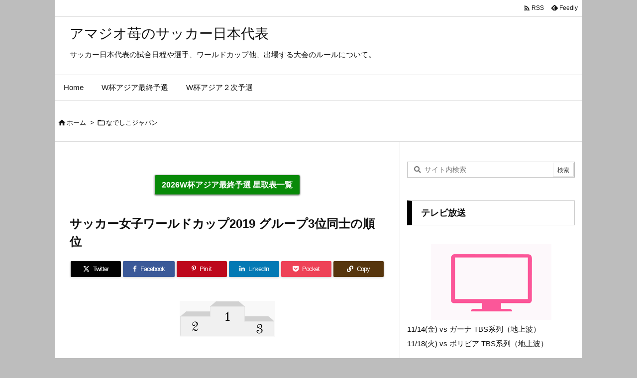

--- FILE ---
content_type: text/html; charset=UTF-8
request_url: https://xn--lckta6b8n108ky32ao4bzx7i.xyz/josi2019wc-3rd.html
body_size: 28721
content:
<!DOCTYPE html>
<html lang="ja" itemscope itemtype="https://schema.org/WebPage">
<head prefix="og: http://ogp.me/ns# article: http://ogp.me/ns/article# fb: http://ogp.me/ns/fb#">
<meta charset="UTF-8" />
<meta http-equiv="X-UA-Compatible" content="IE=edge" />
<meta http-equiv="Content-Security-Policy" content="upgrade-insecure-requests" />
<meta name="viewport" content="width=device-width, initial-scale=1, user-scalable=yes" />
<title>サッカー女子ワールドカップ2019 グループ3位同士の順位 | アマジオ苺のサッカー日本代表</title>
<style>
#wpadminbar #wp-admin-bar-wccp_free_top_button .ab-icon:before {
content: "\f160";
color: #02CA02;
top: 3px;
}
#wpadminbar #wp-admin-bar-wccp_free_top_button .ab-icon {
transform: rotate(45deg);
}</style>
<meta name='robots' content='max-image-preview:large' />
<link rel='dns-prefetch' href='//ajax.googleapis.com' />
<link rel="alternate" title="oEmbed (JSON)" type="application/json+oembed" href="https://xn--lckta6b8n108ky32ao4bzx7i.xyz/wp-json/oembed/1.0/embed?url=https%3A%2F%2Fxn--lckta6b8n108ky32ao4bzx7i.xyz%2Fjosi2019wc-3rd.html" />
<link rel="alternate" title="oEmbed (XML)" type="text/xml+oembed" href="https://xn--lckta6b8n108ky32ao4bzx7i.xyz/wp-json/oembed/1.0/embed?url=https%3A%2F%2Fxn--lckta6b8n108ky32ao4bzx7i.xyz%2Fjosi2019wc-3rd.html&#038;format=xml" />
<link rel='preconnect' href='//fonts.googleapis.com' crossorigin />
<link rel="preload" as="style" type="text/css" href="https://xn--lckta6b8n108ky32ao4bzx7i.xyz/wp-content/themes/luxeritas/style.async.min.css?v=1761371121" />
<link rel="preload" as="font" type="font/woff2" href="https://xn--lckta6b8n108ky32ao4bzx7i.xyz/wp-content/themes/luxeritas/fonts/icomoon/fonts/icomoon.woff2" crossorigin />
<link rel="canonical" href="https://xn--lckta6b8n108ky32ao4bzx7i.xyz/josi2019wc-3rd.html" />
<link rel='shortlink' href='https://xn--lckta6b8n108ky32ao4bzx7i.xyz/?p=8059' />
<link rel="pingback" href="https://xn--lckta6b8n108ky32ao4bzx7i.xyz/xmlrpc.php" />
<link rel="author" href="https://xn--lckta6b8n108ky32ao4bzx7i.xyz/author" />
<link rel="alternate" type="application/rss+xml" title="アマジオ苺のサッカー日本代表 RSS Feed" href="https://xn--lckta6b8n108ky32ao4bzx7i.xyz/feed" />
<link rel="alternate" type="application/atom+xml" title="アマジオ苺のサッカー日本代表 Atom Feed" href="https://xn--lckta6b8n108ky32ao4bzx7i.xyz/feed/atom" />
<meta name="description" content="2019 FIFA女子ワールドカップ本大会グループステージ。 グループAからグループFの3位チーム同士の順位。 ※6チーム中、上位4チームは決勝トーナメントに進出。 グループステージ勝ち上がりルール参..." />
<meta name="theme-color" content="#4285f4">
<meta name="format-detection" content="telephone=no">
<meta name="referrer" content="no-referrer-when-downgrade" />
<meta property="og:type" content="article" />
<meta property="og:url" content="https://xn--lckta6b8n108ky32ao4bzx7i.xyz/josi2019wc-3rd.html" />
<meta property="og:title" content="サッカー女子ワールドカップ2019 グループ3位同士の順位 | アマジオ苺のサッカー日本代表" />
<meta property="og:description" content="2019 FIFA女子ワールドカップ本大会グループステージ。 グループAからグループFの3位チーム同士の順位。 ※6チーム中、上位4チームは決勝トーナメントに進出。 グループステー..." />
<meta property="og:image" content="https://xn--lckta6b8n108ky32ao4bzx7i.xyz/wp-content/uploads/2016/08/juni.gif" />
<meta property="og:image:width" content="191" />
<meta property="og:image:height" content="72" />
<meta property="og:site_name" content="アマジオ苺のサッカー日本代表" />
<meta property="og:locale" content="ja_JP" />
<meta property="article:section" content="なでしこジャパン" />
<meta property="article:published_time" content="2019-06-21T10:45:32Z" />
<meta property="article:modified_time" content="2019-06-22T01:56:03Z" />
<meta name="twitter:card" content="summary" />
<meta name="twitter:domain" content="xn--lckta6b8n108ky32ao4bzx7i.xyz" />
<style id='wp-img-auto-sizes-contain-inline-css'>
img:is([sizes=auto i],[sizes^="auto," i]){contain-intrinsic-size:3000px 1500px}
/*# sourceURL=wp-img-auto-sizes-contain-inline-css */</style>
<style id='luxe-inline-css'>
/*! Luxeritas WordPress Theme 3.24.0 - (C) 2015 Thought is free. */*,*:before,*:after{box-sizing:border-box}@-ms-viewport{width:device-width}a:not([href]):not([tabindex]),a:not([href]):not([tabindex]):hover,a:not([href]):not([tabindex]):focus{color:inherit;text-decoration:none}a:not([href]):not([tabindex]):focus{outline:0}h1{font-size:2em;margin:.67em 0}small{font-size:80%}img{border-style:none;vertical-align:middle}hr{box-sizing:content-box;height:0;overflow:visible;margin-top:1rem;margin-bottom:1rem;border:0}pre{margin-top:0;margin-bottom:1rem;overflow:auto;-ms-overflow-style:scrollbar}code,pre{font-family:monospace,monospace;font-size:1em}ul ul,ol ul,ul ol,ol ol{margin-bottom:0}p{margin-top:0;margin-bottom:1rem}button{border-radius:0}input,button,select,optgroup,textarea{margin:0;font-family:inherit;font-size:inherit;line-height:inherit}button,input{overflow:visible}button,select{text-transform:none}button,[type=button],[type=reset],[type=submit]{-webkit-appearance:button}button:not(:disabled),[type=button]:not(:disabled),[type=reset]:not(:disabled),[type=submit]:not(:disabled){cursor:pointer}::-moz-focus-inner{padding:0;border-style:none}::-webkit-inner-spin-button{height:auto}::-webkit-search-decoration{-webkit-appearance:none}label{display:inline-block;margin-bottom:.5rem}h1,h2,h3,h4,h5,h6{margin-top:0;margin-bottom:.5rem;font-family:inherit;font-weight:500;line-height:1.2;color:inherit}.container{width:100%;margin-right:auto;margin-left:auto}@media (min-width:768px){.container{max-width:720px}}@media (min-width:992px){.container{max-width:960px}}@media (min-width:1200px){.container{max-width:1140px}}.row{display:flex;flex-wrap:wrap}div[class^=col-]{flex:0 0 auto;position:relative;width:100%;min-height:1px;padding-right:15px;padding-left:15px}.col-12{max-width:100%}.col-6{max-width:50%}.col-4{max-width:33.333333%}.clearfix:after{display:block;clear:both;content:""}.pagination{display:flex;padding-left:0;list-style:none;border-radius:.25rem}table{border-collapse:collapse}caption{padding-top:.75rem;padding-bottom:.75rem;color:#6c757d;text-align:left;caption-side:bottom}th{text-align:left}body .material-icons,body .material-icons-outlined{font-size:inherit;font-feature-settings:'liga';-moz-osx-font-smoothing:grayscale;text-rendering:optimizeLegibility;transform:scale(1.3,1.3);transform-origin:top;margin-top:-.16em}.material-icons.flip-h{transform:scale(-1.3,1.3)}.material-icons.rotate{transform:rotate(180deg) translate(0,-1.3em) scale(1.3,1.3)}.material-icons.pull-left{float:left;margin-right:.3em}.material-icons.pull-right{float:right;margin-left:.3em}@font-face{font-family:'icomoon';src:url('/wp-content/themes/luxeritas/fonts/icomoon/fonts/icomoon.eot');src:url('/wp-content/themes/luxeritas/fonts/icomoon/fonts/icomoon.eot') format('embedded-opentype'),url('/wp-content/themes/luxeritas/fonts/icomoon/fonts/icomoon.woff2') format('woff2'),url('/wp-content/themes/luxeritas/fonts/icomoon/fonts/icomoon.woff') format('woff'),url('/wp-content/themes/luxeritas/fonts/icomoon/fonts/icomoon.ttf') format('truetype'),url('/wp-content/themes/luxeritas/fonts/icomoon/fonts/icomoon.svg') format('svg');font-weight:400;font-style:normal;font-display:swap}[class^=ico-],[class*=" ico-"]{font-family:'icomoon';display:inline-block;font-style:normal;font-weight:400;font-variant:normal;text-transform:none;text-rendering:auto;line-height:1;-webkit-font-smoothing:antialiased;-moz-osx-font-smoothing:grayscale}.ico-speech-bubble:before{content:"\e903"}.ico-external-link-alt:before{content:"\f35d"}.ico-external-link-square-alt:before{content:"\f360"}.ico-line:before{content:"\e700"}.ico-feedly:before{content:"\e600"}.ico-plus-square:before{content:"\f0fe"}.ico-minus-square:before{content:"\f146"}.ico-caret-square-down:before{content:"\f150"}.ico-search:before{content:"\f002"}.ico-link:before{content:"\f0c1"}.ico-caret-right:before{content:"\f0da"}.ico-spinner:before{content:"\f110"}.ico-comment:before{content:"\e900"}.ico-comments:before{content:"\e901"}.ico-chevron-up:before{content:"\f077"}.ico-chevron-down:before{content:"\f078"}.ico-twitter:before{content:"\f099"}.ico-x-twitter:before{content:"\e902"}.ico-facebook:before{content:"\f09a"}.ico-linkedin:before{content:"\f0e1"}.ico-angle-double-right:before{content:"\f101"}.ico-chevron-circle-left:before{content:"\f137"}.ico-chevron-circle-right:before{content:"\f138"}.ico-youtube-play:before{content:"\f16a"}.ico-instagram:before{content:"\f16d"}.ico-pinterest-p:before{content:"\f231"}.ico-get-pocket:before{content:"\f265"}.ico-spin{animation:ico-spin 2s infinite linear}@keyframes ico-spin{0%{transform:rotate(0)}100%{transform:rotate(360deg)}}*{margin:0;padding:0}a:hover,.term img,a:hover,.term img:hover{transition:opacity .3s,transform .5s}a:hover img{opacity:.8}hr{border-top:1px dotted #999}img,video,object,canvas{max-width:100%;height:auto;box-sizing:content-box}.no-js img.lazy{display:none!important}pre,ul,ol{margin:1.6em 0}ul ul,ol ol,ul ol,ol ul{margin:0 .6em 0}pre{margin-bottom:30px}blockquote,.wp-block-quote{display:block;position:relative;overflow:hidden;overflow-wrap:anywhere;margin:1.6em 5px;padding:25px;font-size:1.4rem;background:#fdfdfd;border:0;border-radius:6px;box-shadow:0 5px 5px 0 rgba(18,63,82,.035),0 0 0 1px rgba(176,181,193,.2)}blockquote:after{content:"\275b\275b";display:block;position:absolute;font-family:Arial,sans-serif;font-size:200px;line-height:1em;left:-25px;top:-15px;opacity:.04}blockquote cite,.wp-block-quote cite{display:block;text-align:right;font-family:serif;font-size:.9em;font-style:oblique}.wp-block-quote:not(.is-large):not(.is-style-large){border:0}blockquote ol:first-child,blockquote p:first-child,blockquote ul:first-child{margin-top:5px}blockquote ol:last-child,blockquote p:last-child,blockquote ul:last-child{margin-bottom:5px}[type=submit],[type=text],[type=email],.reply a{display:inline;line-height:1;vertical-align:middle;padding:12px 12px 11px;max-width:100%}.reply a,[type=submit],.widget_categories select,.widget_archive select{color:#333;font-weight:400;background:#fff;border:1px solid #ddd}option,textarea,[type=text],[type=email],[type=search]{color:inherit;background:#fff;border:1px solid #ddd}[type=search]{-webkit-appearance:none;outline-offset:-2px;line-height:1;border-radius:0}textarea{overflow:auto;resize:vertical;padding:8px;max-width:100%}button{appearance:none;outline:0;border:0}.cboth{clear:both}.bold{font-weight:700}.wp-caption{margin-bottom:1.6em;max-width:100%}.wp-caption img[class*=wp-image-]{display:block;margin:0}.post .wp-caption-text,.post .wp-caption-dd{font-size:1.2rem;line-height:1.5;margin:0;padding:.5em 0}.sticky .posted-on{display:none}.bypostauthor>article .fn:after{content:"";position:relative}.screen-reader-text{clip:rect(1px,1px,1px,1px);height:1px;overflow:hidden;position:absolute !important;width:1px}strong{font-weight:700}em{font-style:italic}.alignleft{display:inline;float:left}.alignright{display:inline;float:right}.aligncenter{display:block;margin-right:auto;margin-left:auto}.post .alignfull{margin-left:-68px;margin-right:-68px}figure.alignwide>img,figure.alignfull>img{min-width:100%}blockquote.alignleft,.wp-caption.alignleft,.post img.alignleft{margin:.4em 1.6em 1.6em 0}blockquote.alignright,.wp-caption.alignright,.post img.alignright{margin:.4em 0 1.6em 1.6em}blockquote.aligncenter,.wp-caption.aligncenter,.post img.aligncenter{clear:both;margin-top:.4em;margin-bottom:1.6em}.wp-caption.alignleft,.wp-caption.alignright,.wp-caption.aligncenter{margin-bottom:1.2em}img[class*=wp-image-],img[class*=attachment-]{max-width:100%;height:auto}.gallery-item{display:inline-block;text-align:left;vertical-align:top;margin:0 0 1.5em;padding:0 1em 0 0;width:50%}.gallery-columns-1 .gallery-item{width:100%}.gallery-columns-2 .gallery-item{max-width:50%}@media screen and (min-width:30em){.gallery-item{max-width:25%}.gallery-columns-1 .gallery-item{max-width:100%}.gallery-columns-2 .gallery-item{max-width:50%}.gallery-columns-3 .gallery-item{max-width:33.33%}.gallery-columns-4 .gallery-item{max-width:25%}}.gallery-caption{display:block;font-size:1.2rem;line-height:1.5;padding:.5em 0}.wp-block-image{margin:1.6em 0}figure.wp-block-image{display:inline-block}.post ul.blocks-gallery-grid{padding:0}#head-in{padding-top:28px;background:#fff}.band{position:absolute;top:0;left:0;right:0}div[id*=head-band]{margin:auto;height:34px;line-height:34px;overflow:hidden;background:#fff;border-bottom:1px solid #ddd}.band-menu{position:relative;margin:auto}.band-menu ul{font-size:1px;margin:0 -5px 0 0;position:absolute;right:10px;list-style:none}.band-menu li{display:inline-block;vertical-align:middle;font-size:1.2rem;margin:0 3px;line-height:1}.band-menu li a{color:#111;text-decoration:none}.band-menu li a:hover{color:#09f}.band-menu .menu-item a:before{display:inline;margin:5px;line-height:1;font-family:"icomoon";content:"\f0da"}div[id*=head-band] .snsf{display:block;min-width:28px;height:20px;margin:-2px -6px 0 0;text-align:center}div[id*=head-band] .snsf a{display:block;height:100%;width:100%;text-decoration:none;letter-spacing:0;font-family:Verdana,Arial,Helvetica,Roboto;padding:4px;border-radius:2px}#sitename{display:inline-block;max-width:100%;margin:0 0 12px;font-size:2.8rem;line-height:1.4}#sitename a{color:inherit;text-decoration:none}.desc{line-height:1.4}.info{padding:20px 10px;overflow:hidden}.logo,.logo-up{position:relative;margin:15px auto -10px auto;text-align:center}.logo-up{margin:15px auto 0 auto}#header .head-cover{position:relative;margin:auto}#header #gnavi,#foot-in,.foot-nav{margin:auto}#nav{margin:0;padding:0;border-top:1px solid #ddd;border-bottom:1px solid #ddd;position:relative;z-index:20}#nav,#gnavi ul.gu,#gnavi li.gl>a,.mobile-nav{color:#111;background:#fff}#gnavi .mobile-nav{display:none}#gnavi .nav-menu{display:block}#gnavi ul.gu{margin:0}#gnavi li.gl{float:left;position:relative;list-style-type:none;text-indent:0;white-space:nowrap}#gnavi li.gl>a{display:block;text-decoration:none;text-align:center;height:100%}#gnavi li ul.gu{display:none}@media (min-width:992px){#gnavi ul.gu{display:flex;flex-wrap:wrap}#gnavi li.gl{flex:0 0 auto;min-width:1px;background:#09f}#gnavi .gc>ul>li.gl{background:0 0}#gnavi li.gl>a>.gim{display:block;height:100%}#gnavi .gc>ul>li>a>.gim{transition:.4s;border-bottom:0;padding:16px 18px}#gnavi li.gl>ul{display:none;margin:0;border:1px solid #ddd;border-bottom:0;background:0 0;position:absolute;top:100%;z-index:1}#gnavi li li.gl{width:100%;min-width:160px}#gnavi li li.gl a>.gim{border-bottom:1px solid #ddd;font-size:1.3rem;padding:10px 15px;width:100%;text-align:left}#gnavi li li.gl>ul{padding:0;border-top:1px solid #ddd;overflow:hidden;top:-1px;left:100%}#gnavi li.gl:hover>a,#gnavi li.gl:hover>a>.gim,div.mobile-nav:hover,ul.mobile-nav li:hover{color:#fff;background:#09f}#gnavi li[class*=current]>a{background:none repeat scroll 0 0 #000;color:#fff}#gnavi ul ul>li[class*=children]>a>.gim:after{font-family:"icomoon";content:"\f0da";position:absolute;right:6px;top:0;bottom:0;margin:auto;height:1.3rem}}@media (max-width:991px){.mobile-nav p{letter-spacing:0;font-size:1.1rem;line-height:1;margin:6px 0 0}.mobile-nav li{white-space:nowrap;text-align:center;padding:8px 10px;border:0;list-style:none;cursor:pointer}.mobile-nav li:hover{opacity:.6}.mobile-nav li i,.mobile-nav li svg{font-size:1.8rem;font-style:normal}#gnavi ul.gu{display:none;border:0;border-bottom:solid 1px #ddd}#gnavi li.gl{display:block;float:none;width:100%;padding-left:0;text-align:left;line-height:2.3;border-top:1px solid #ddd;list-style:disc inside}#gnavi li.gl:hover>a>.gim{background:0 0}}#primary{border:1px solid transparent}#section,.grid{margin:0 10px 20px 0}.grid{padding:45px 68px;background:#fff;border:1px solid #ddd}#breadcrumb{margin:20px 0 15px;padding:8px;line-height:2}#breadcrumb,#breadcrumb a{color:#111;text-decoration:none;word-break:normal}#breadcrumb a:hover{text-decoration:underline}#breadcrumb h1,#breadcrumb li{display:inline;list-style-type:none;font-size:1.3rem}#breadcrumb i,#breadcrumb svg{margin-right:3px}#breadcrumb i.arrow{margin:0 8px}.term{margin-right:10px}.term img{float:left;max-width:40%;height:auto;margin-bottom:15px;background:inherit;border:1px solid #ddd;border-radius:4px;box-shadow:0 0 2px 1px rgba(255,255,255,1) inset}.term img:hover{border-color:#06c}#related .term img{padding:1px;width:100px;height:100px}.read-more-link,.read-more-link i,.read-more-link svg{text-decoration:underline}#list a{word-break:normal}#list .toc{margin:0 0 25px}#list .excerpt{margin:0 0 12px;line-height:1.8}.exsp{display:inline}#list .read-more{clear:both;line-height:1;margin:35px 0 30px;text-align:right}#list .read-more{margin:0}@media (max-width:575px){.read-more-link{color:inherit;background:#fafafa;border:1px solid #aaa}.read-more-link:hover{color:#dc143c;background:#f0f0f0;text-decoration:none}}.meta,.post .meta{margin:0;font-size:1.4rem;color:#111;margin-bottom:35px;vertical-align:middle;padding:16px 0}.meta a{display:inline-block;color:#111;text-decoration:underline}.meta i{margin-right:6px}.meta span{margin:0 12px 0 0}.meta span.break{margin:0 8px 0 4px}.meta span.first-item{margin:0;white-space:nowrap}.meta-box{margin:30px 10px}.toc .meta-u,.post .meta-u{background:0 0;border:0;margin:0 0 10px;padding:0}.post .meta-u{overflow:hidden;text-align:right}#paging{margin:auto;text-align:center}#paging ul{padding:0}#paging i{font-weight:700}#paging .not-allow i{font-weight:400;opacity:.3}.pagination{display:flex;justify-content:center;margin:0}.pagination li{flex:1 1 42px;max-width:42px;min-width:27px;float:left}.pagination>li>a,.pagination>li>span{display:inline-block;text-decoration:none;width:100%;padding:6px 0;color:inherit;background:#fff;border:1px solid #ddd;border-right:0}.pagination>li:last-child>a,.pagination>li:last-child>span,.pagination>.not-allow:first-child>span:hover{border-right:1px solid #ddd}.pagination>.active>span,.pagination .current,.pagination>li>a:hover{color:#fff;background:#dc143c}.pagination>.active>span:hover,.pagination>.not-allow>span:hover{cursor:text}.post #paging{margin:20px 0 40px}.post{font-size:1.6rem;line-height:1.9}.post p{margin:1.3em 0}.post a{text-decoration:underline}.post h2,.post h3,.post h4,.post h5,.post h6{line-height:1.4;margin-top:35px;margin-bottom:30px}.post h1:first-child{margin-top:0}.post h2{border-left:8px solid #999;font-size:2.4rem;margin-top:50px;padding:8px 20px}.post h3{font-size:2.2rem;padding:2px 15px;margin-top:50px;margin-left:5px;border-left:2px #999 solid}.post h4{font-size:1.8rem;padding:0 12px;border:0;border-left:solid 12px #999}.post h2:first-child,.post h3:first-child{margin-top:30px}.post table{margin-bottom:30px}.post td,.post th{padding:8px 10px;border:1px solid #ddd}.post th{text-align:center;background:#f5f5f5}.post ul,.post ol{padding:0 0 0 30px}.post .vcard{text-align:right}.post .vcard i,.post .vcard svg{margin-right:8px}.entry-title,#front-page-title{font-size:2.8rem;line-height:1.5;background:0 0;border:none;margin:0 0 10px;padding:0}.entry-title a{color:inherit;text-decoration:none}.entry-title a:hover{color:#dc143c}#sns-tops{margin:-25px 0 45px}#sns-bottoms{margin:16px 0 0}#bottom-area #sns-bottoms{margin-bottom:0}.sns-msg h2{display:inline-block;margin:0 0 0 5px;padding:0 8px;line-height:1;font-size:1.6rem;background:0 0;border:none;border-bottom:5px solid #ccc}#pnavi{clear:both;padding:0;border:1px solid #ddd;background:#fff;height:auto;overflow:hidden}#pnavi .next,#pnavi .prev{position:relative}#pnavi .next{text-align:right;border-bottom:1px solid #ddd}#pnavi i,#pnavi svg{font-size:2.2rem}#pnavi .next-arrow,#pnavi .prev-arrow{font-size:1.6rem;position:absolute;top:10px}#pnavi .next-arrow *,#pnavi .prev-arrow *{vertical-align:middle}#pnavi .next-arrow{left:20px}#pnavi .prev-arrow{right:20px}#pnavi .ntitle,#pnavi .ptitle{margin-top:32px}#pnavi img{height:100px;width:100px;border:1px solid #ddd;border-radius:8px}#pnavi a{display:block;padding:15px 30px;overflow:hidden;text-decoration:none;color:#666;min-height:132px}#pnavi a:hover{color:#dc143c}#pnavi a>img,#pnavi a:hover>img{transition:opacity .4s,transform .4s}#pnavi a:hover>img{border-color:#337ab7}#pnavi .block-span{display:block;margin-top:35px}#pnavi .next img,#pnavi .no-img-next i,#pnavi .no-img-next svg{float:right;margin:0 0 0 10px}#pnavi .prev img,#pnavi .no-img-prev i,#pnavi .no-img-prev svg{float:left;margin:0 10px 0 0}#pnavi i.navi-home,#pnavi svg.navi-home,#pnavi .no-img-next i,#pnavi .no-img-next svg,#pnavi .no-img-prev i,#pnavi .no-img-prev svg{font-size:7.6rem;padding:5px 0}@media (min-width:1200px),(min-width:540px) and (max-width:991px){#pnavi .next,#pnavi .prev,#pnavi .next a,#pnavi .prev a{padding-bottom:32767px;margin-bottom:-32752px}#pnavi .next,#pnavi .prev{margin-bottom:-32767px;width:50%}#pnavi .next{float:right;border-left:1px solid #ddd}}.related,.discussion,.tb{font-size:2.4rem;line-height:2;margin:0 0 15px}.related i,.related svg,.discussion i,.discussion svg,.tb i,.tb svg{margin-right:10px}#related{padding:0}#related .term img{float:left;margin:8px 10px 8px 0}#related h3{font-size:1.6rem;font-weight:700;padding:0;margin:10px 0 10px 10px;border:none}#related h3 a{color:inherit;text-decoration:none;line-height:1.6}#related h3 a:hover{color:#09f}#related .toc{padding:10px 0;border-top:1px dotted #ccc}#related .toc:first-child{border-top:none}#related .excerpt p{display:inline;opacity:.7;font-size:1.3rem}#comments h3{font-size:1.6rem;border:none;padding:10px 0;margin-bottom:10px}#comments h3 i,#comments h3 svg{font-size:2.2rem;margin-right:10px}.comments-list,.comments-list li{border-bottom:1px solid #ddd}.comments-list li{margin-bottom:20px}.comments-list .comment-body{padding-bottom:20px}.comments-list li:last-child{margin-bottom:0;padding-bottom:0;border:none}#comments p{font-size:1.4rem;margin:20px 0}#comments label{display:block}.comment-author.vcard .avatar{display:block;float:left;margin:0 10px 20px 0}.comment-meta{margin-bottom:40px}.comment-meta:after{content:" ";clear:both}.fn{line-height:1.6;font-size:1.5rem}.says{margin-left:10px}.commentmetadata{font-size:1.4rem;height:15px;padding:10px 10px 10px 0}.reply a{display:block;text-decoration:none;text-align:center;width:65px;margin:0 0 0 auto}.comments-list{padding-left:0;list-style-type:none}.comments-list li.depth-1>ul.children{padding-left:30px}.comments-list li{list-style-type:none}#comments .no-comments{margin:0 0 20px;padding:10px 20px 30px;border-bottom:1px solid #ddd}#c-paging{text-align:center;padding:0 0 20px;border-bottom:1px solid #ccc}#commentform p{margin:0 0 20px}#respond{font-size:1.6rem}#commentform .tags{padding:10px;font-size:1.3rem}#commentform-author{display:flex;flex-wrap:wrap}.comment-form-author{flex:0 1 35%;padding-right:10px}.comment-form-email{flex:1 0 64%}#commentform,#comments textarea,[type^=text],[class^=comment-form-]{margin:0;width:100%}#comments .comment-form-cookies-consent{display:table}#comments .comment-form-cookies-consent *{display:table-cell;margin:0 5px 0 0;width:auto;vertical-align:middle}#comments .form-submit{margin:0}#comments .comments-list .form-submit{margin-bottom:40px}#comments [type=submit]{color:#fff;background:#666;padding:18px 18px 17px;cursor:pointer}#comments [type=submit]:hover{background:#dc143c}#trackback input{width:100%;margin:0 0 10px}#list-title{margin:0 0 40px;font-size:2.8rem;font-weight:400}#section .grid #list-title{margin:0}div[id*=side-],#col3{padding:20px 0;border:1px solid #ddd;background:#fff}#side .widget,#col3 .widget{overflow-wrap:anywhere;margin:0 6px;padding:20px 7px;border:1px solid transparent}#side ul,#col3 ul{margin-bottom:0}#side ul li,#col3 ul li{list-style-type:none;line-height:2;margin:0;padding:0}#side ul li li,#col3 ul li li{margin-left:16px}#side h3,#col3 h3,#side h4,#col3 h4{font-size:1.8rem;font-weight:700;color:#111;margin:4px 0 20px;padding:4px 0}.search-field{border:1px solid #bbb}#wp-calendar,.wp-calendar-nav{background:#fff}#wp-calendar caption{color:inherit;background:#fff}#wp-calendar #today{background:#ffec67}#wp-calendar .pad{background:#fff9f9}#footer{clear:both;background:#fff;border-top:1px solid #ddd;z-index:10}.row{margin:0}#foot-in{padding:25px 0}#foot-in a,#footer-menu,.foot-nav a{color:#111}#foot-in h4{font-size:1.8rem;font-weight:700;margin:15px 0;padding:4px 10px;border-left:8px solid #999}#foot-in ul li{list-style-type:none;line-height:1.8;margin:0 10px;padding:0}#foot-in ul li li{margin-left:15px}.foot-nav ul{margin:0 auto;padding:20px 15px}.foot-nav li{display:inline-block;margin:0}.foot-nav li:before{content:"\07c";margin:0 10px}.foot-nav li:first-child:before{content:"";margin:0}#copyright{font-size:1.2rem;padding:20px 0;color:#111;background:#fff;clear:both}#footer .copy{font-size:1.2rem;line-height:1;margin:20px 0 0;text-align:center}#footer .copy a{color:inherit}#footer #thk{margin:20px 0;white-space:nowrap;font-size:1.1rem;word-spacing:-1px}#page-top{position:fixed;bottom:14px;right:14px;font-weight:700;background:#656463;text-decoration:none;color:#fff;padding:16px 20px;text-align:center;cursor:pointer;transition:.8s;opacity:0;visibility:hidden;z-index:99}#page-top:hover{opacity:1!important}iframe{box-sizing:content-box;border:0}.i-video{display:block;position:relative;overflow:hidden}.i-video{padding-top:25px;padding-bottom:56.25%}.i-video iframe,.i-video object,.i-video embed{position:absolute;top:0;left:0;height:100%;width:100%}.i-embed iframe{width:100%}.head-under{margin-top:20px}.head-under,.post-title-upper,.post-title-under{margin-bottom:20px}.posts-under-1{padding:20px 0}.posts-under-2{padding-bottom:40px}.recentcomments a{display:inline;padding:0;margin:0}#main{flex:0 1 772px;max-width:772px;min-width:1px;float:left}#side{flex:0 0 366px;width:366px;min-width:1px;float:right}@media (min-width:992px){#primary,#field{display:flex}#breadcrumb,.head-cover{display:block !important}#sitename img{margin:0}}@media screen and (min-width:768px){.logo,#head-band-in,div[id*=head-band] .band-menu,#header .head-cover,#header #gnavi,#foot-in{max-width:720px}}@media screen and (min-width:992px){.logo,#head-band-in,div[id*=head-band] .band-menu,#header .head-cover,#header #gnavi,#foot-in{max-width:960px}}@media screen and (min-width:992px) and (max-width:1199px){#main{flex:0 1 592px;max-width:592px;min-width:1px}}@media screen and (min-width:1200px){.logo,#head-band-in,div[id*=head-band] .band-menu,#header .head-cover,#header #gnavi,#foot-in{max-width:1140px}#list .term img{width:auto;height:auto;margin-right:20px}}@media screen and (max-width:1199px){#list .term img{max-width:40%;height:auto;margin-right:20px}}@media print,(max-width:991px){#primary,#main,#side{display:block;width:100%;float:none;clear:both}div[id*=head-band]{padding:0 5px}#header #gnavi{padding-left:0;padding-right:0}#main{margin-bottom:30px}#section{margin-right:0}.grid,#side .widget,#col3 .widget{padding-left:20px;padding-right:20px}.grid{margin:0 0 20px}.post .alignfull{margin-left:-20px;margin-right:-20px}#side .widget,#col3 .widget{margin-left:0;margin-right:0}#related .toc{margin-right:15px}.comments-list li.depth-1>ul.children{padding-left:0}#foot-in{padding:0}#foot-in .col-xs-4,#foot-in .col-xs-6,#foot-in .col-xs-12{display:none}div[id*=side-]{margin-bottom:20px}#side-scroll{max-width:32767px}}@media (max-width:575px){.grid,#side .widget,#col3 .widget{padding-left:7px;padding-right:7px}.meta,.post .meta{font-size:1.2rem}#list .term img{max-width:30%;height:auto;margin:0 15px 25px 0}#list .excerpt{padding-left:0;margin:0 0 40px}.excerpt p:not(.meta){display:inline}.excerpt br{display:none}.read-more-link{display:block;clear:both;padding:12px;font-size:1.2rem;text-align:center;white-space:nowrap;overflow:hidden}.read-more-link,.read-more-link i{text-decoration:none}#list .term img{margin-bottom:30px}#list .read-more-link{margin:20px 0 0}#sitename{font-size:2.2rem}.entry-title,#front-page-title,.post h2,.post h3,.related,.discussion,.tb{font-size:1.8rem}#paging a,#paging span{padding:13px 0}[class^=comment-form-]{flex:0 0 100%;padding:0}#page-top{font-size:2rem;padding:8px 14px}.ptop{display:none}}div[id^=tile-],div[id^=card-]{display:flex;flex-wrap:wrap;justify-content:space-between}div[id^=tile-] .toc,div[id^=card-] .toc{max-width:100%;width:100%}div[id^=tile-] .toc:not(#bottom-area):not(.posts-list-middle-widget):not(#bottom-area):not(.posts-list-under-widget),div[id^=card-] .toc:not(#bottom-area):not(.posts-list-middle-widget):not(#bottom-area):not(.posts-list-under-widget){position:relative;display:inline-block;vertical-align:top;min-width:1px}@media (min-width:1200px){#tile-4 .toc,#card-4 .toc{max-width:24.5%;width:24.5%}#tile-3 .toc,#card-3 .toc{max-width:32.5%;width:32.5%}#tile-2 .toc,#card-2 .toc{max-width:49%;width:49%}}@media (min-width:768px) and (max-width:1199px){#tile-4 .toc,#card-4 .toc{max-width:32.5%;width:32.5%}#tile-3 .toc,#card-3 .toc,#tile-2 .toc,#card-2 .toc{max-width:49%;width:49%}}@media (min-width:576px) and (max-width:767px){#tile-4 .toc,#card-4 .toc,#tile-3 .toc,#card-3 .toc,#tile-2 .toc,#card-2 .toc{max-width:49%;width:49%}}#list #bottom-area,#list .posts-list-under-widget{max-width:100%;width:100%}div[id^=tile-] .toc:not(#bottom-area):not(.posts-list-middle-widget):not(#bottom-area):not(.posts-list-under-widget){padding:15px}div[id^=card-] .toc:not(#bottom-area):not(.posts-list-middle-widget):not(#bottom-area):not(.posts-list-under-widget){padding:0 15px}div[id^=tile-] .meta,div[id^=card-] .meta{font-size:1.3rem;margin-bottom:10px}div[id^=tile-] .meta{margin-bottom:10px}div[id^=card-] .meta:not(.meta-u){margin-bottom:15px;padding:15px 10px 10px;border:0;border-bottom:1px solid #ddd}div[id^=card-] .meta-u{padding-bottom:10px}div[id^=tile-] .term,div[id^=card-] .term{margin:0}div[id^=card-] .term{max-width:40%;padding:0 20px 0 0;overflow:hidden;float:left}#list div[id^=tile-] .term img,#list div[id^=card-] .term img{max-width:100%;width:auto;height:auto}#list div[id^=tile-] .term img{box-sizing:border-box;float:none}#list div[id^=card-] .term img{border:0}#list div[id^=tile-] .excerpt,#list div[id^=card-] .excerpt{padding-bottom:30px;font-size:1.3rem}#list div[id^=card-] .excerpt{padding-bottom:10px}#list div[id^=tile-] .read-more{position:absolute;bottom:20px;right:15px;left:15px}#list div[id^=card-] .read-more{margin-bottom:20px}div[id^=tile-] h2,div[id^=card-] h2{font-size:1.6rem;margin-bottom:20px}div[class*=snsf-]{margin:2px 0 0;padding:0}div[class*=snsf-] .clearfix{padding:0}div[class*=snsf-] i,div[class*=snsf-] svg{max-width:16px}.snsname,.cpname{margin-left:5px}.snsfb{display:flex;flex-wrap:wrap;justify-content:space-between}.snsf-c li,.snsf-w li{flex:1 1 auto;list-style:none;vertical-align:middle;text-align:center;color:#fff;padding:1px 2px;margin-bottom:2px;white-space:nowrap;cursor:pointer}.snsf-c .snsfb li [aria-label],.snsf-w .snsfb li [aria-label]{padding:9px 0 10px}.snsf-c [aria-label],.snsf-w [aria-label],.snsf-c .snsfcnt,.snsf-w .snsfcnt{display:block;font-family:Verdana,Arial,Helvetica,Roboto;text-align:center;text-decoration:none;width:100%;border-radius:2px}.snsf-c .ico-hatena,.snsf-w .ico-hatena{font-weight:700;font-family:Verdana,Arial,Helvetica,Roboto}.snsf-c [aria-label],.snsf-c [aria-label]:hover,.snsf-w [aria-label],.snsf-w [aria-label]:hover{position:relative;line-height:1;padding:10px 0;color:#fff}.snsf-c .snsfb li [aria-label],.snsf-w .snsfb li [aria-label]{font-family:Verdana,Arial,Helvetica,Roboto;font-size:1.3rem;letter-spacing:-1px}.snsf-c .snsfb li [aria-label]{height:32px;box-shadow:0 1px 4px 0 rgba(0,0,0,.2)}.snsf-w .snsfb li [aria-label]{box-sizing:border-box;border:1px solid #ddd}.snsf-c .snsfb li [aria-label]:hover{opacity:.6}.snsf-w .snsfb li [aria-label]:hover{background:#f8f8f8;opacity:.7}.snsf-c .snsfb i,.snsf-w .snsfb i{margin-right:3px}.snsfcnt{display:block;position:absolute;right:0;top:-18px;padding:3px 0;font-size:1.1rem;background:#fffefd}.snsf-c .snsfcnt{color:#333;border:2px solid #ddd}.snsf-w .snsfcnt{box-sizing:content-box;top:-18px;left:-1px;border:1px solid #ddd;border-radius:2px 2px 0 0;color:#333}.snsfcnt i{margin:0 !important}div[class$=-w] ul[class*=sns] li a,div[class$=-w] ul[class*=sns] li.cp-button [aria-label]{background:#fbfbfb}.snsf-c .twitter a{background:#010101}.snsf-c .facebook a{background:#3b5998}.snsf-c .linkedin a{background:#0479b4}.snsf-c .pinit a{background:#bd081c}.snsf-c .hatena a{background:#3875c4}.snsf-c .pocket a{background:#ee4257}.snsf-c .line a{background:#00c300}.snsf-c .rss a{background:#f86300}.snsf-c .feedly a{background:#2bb24c}.snsf-c .cp-button [aria-label]{background:#56350d}.snsf-c .twitter .snsfcnt{border-color:#010101}.snsf-c .facebook .snsfcnt{border-color:#3b5998}.snsf-c .linkedin .snsfcnt{border-color:#0479b4}.snsf-c .pinit .snsfcnt{border-color:#bd081c}.snsf-c .hatena .snsfcnt{border-color:#3875c4}.snsf-c .pocket .snsfcnt{border-color:#ee4257}.snsf-c .line .snsfcnt{border-color:#00c300}.snsf-c .rss .snsfcnt{border-color:#f86300}.snsf-c .feedly .snsfcnt{border-color:#2bb24c}.snsf-c .cp-button .snsfcnt{border-color:#56350d}.snsf-w .snsfb .twitter a{color:#010101}.snsf-w .snsfb .facebook a{color:#3b5998}.snsf-w .snsfb .linkedin a{color:#0479b4}.snsf-w .snsfb .pinit a{color:#bd081c}.snsf-w .snsfb .hatena a{color:#3875c4}.snsf-w .snsfb .pocket a{color:#ee4257}.snsf-w .snsfb .line a{color:#00c300}.snsf-w .snsfb .rss a{color:#f86300}.snsf-w .snsfb .feedly a{color:#2bb24c}.snsf-w .snsfb .cp-button [aria-label]{color:#56350d}@media screen and (max-width:765px){div[class*=snsf-] .snsname{display:none}}@media screen and (min-width:992px){.snsfb li.line-sm{display:none !important}}@media screen and (max-width:991px){.snsfb li.line-pc{display:none !important}}.blogcard{margin:0 0 1.6em}.blogcard p{font-size:1.6rem;line-height:1.6;margin:0 0 .5em}.blogcard a{font-size:1.4rem}a.blogcard-href{display:block;position:relative;padding:20px;border:1px solid #ddd;background:#fff;color:#111;text-decoration:none;max-width:540px;min-height:140px;transition:transform .4s ease}a.blogcard-href:hover{color:#ff811a;background:#fcfcfc;box-shadow:3px 3px 8px rgba(0,0,0,.2);transform:translateY(-4px)}p.blog-card-title{color:#111;font-weight:700}p.blog-card-desc{font-size:.9em;color:#666}.blogcard-img{float:right;margin:0 0 15px 20px}p.blogcard-link{clear:both;font-size:.8em;color:#999;margin:15px 0 0}img.blogcard-icon,amp-img.blogcard-icon{display:inline-block;width:18px;height:18px}#search{padding-bottom:0;position:relative;width:100%}#search label{width:100%;margin:0}.search-field{width:100%;height:32px;margin:0;padding:4px 6px}[type=submit].search-submit{position:absolute;top:2px;right:2px;height:28px;padding:8px;font-size:1.2rem;background:0 0;cursor:pointer}.search-field:placeholder-shown{font-family:"icomoon";color:#767676;font-size:1.4rem}#search input:focus::placeholder{color:transparent}.widget_categories a,.widget_archive a,.widget_nav_menu a{display:block;padding:3px 0}@media print,(max-width:991px){.widget_categories a,.widget_archive a,.widget_nav_menu a{padding:7px 0}}.widget_categories,.widget_archive{margin-bottom:5px}.widget_categories select,.widget_archive select{padding:15px 13px;width:100%;height:32px;margin:0;padding:4px 6px;border:1px solid #bbb}.calendar_wrap{margin-bottom:10px}#wp-calendar,.wp-calendar-nav{display:table;table-layout:fixed;line-height:2;width:100%;margin:0 auto;padding:0;border-collapse:collapse;border-spacing:0;font-size:1.2rem}#side #wp-calendar,#col3 #wp-calendar{margin:0 auto}#wp-calendar caption{padding:2px;width:auto;text-align:center;font-weight:700;border:thin solid #ccc;border-radius:3px 3px 0 0;caption-side:top}#wp-calendar #today{font-weight:700}#wp-calendar th,#wp-calendar td,.wp-calendar-nav span{line-height:2;vertical-align:middle;text-align:center}#wp-calendar td,.wp-calendar-nav span{display:table-cell;border:thin solid #ccc}.wp-calendar-nav span{border-top:0}.wp-calendar-nav span.pad{width:0}#wp-calendar th{font-style:normal;font-weight:700;color:#fff;border-left:thin solid #ccc;border-right:thin solid #ccc;background:#333}#wp-calendar a{font-size:1.2rem;color:#3969ff;text-decoration:underline}#wp-calendar a:hover{color:#c3251d}@media print,(max-width:991px){#wp-calendar,#wp-calendar a{font-size:1.7rem}}.tagcloud{display:flex;flex-wrap:wrap;letter-spacing:-.4em}.tagcloud a{display:inline-block;flex:1 0 auto;min-width:1px;letter-spacing:normal;text-decoration:none;font-size:14px;font-size:1.4rem!important;border:1px solid #ddd;margin:2px;padding:5px 10px}#thk-new{font-size:1.2rem;margin:-10px 0 0}#thk-new .term img,#thk-new .term amp-img{margin:0 10px 0 0;padding:1px;max-width:100px;max-height:100px}#thk-new .excerpt p{display:block;margin:0;padding:0;line-height:1.4}#thk-new p.new-meta{margin:0 0 6px}#thk-new p.new-title{font-size:1.3rem;font-weight:700;line-height:1.4;padding:0;margin:0 0 12px;text-decoration:none}#thk-new .toc{padding:15px 0;border-bottom:1px dotted #ccc}#thk-new .toc:last-child{margin-bottom:0;padding-bottom:0;border-style:none}div#thk-rcomments{margin-top:-5px;margin-left:5px}#thk-rcomments .recentcomments,#thk-rcomments .recentcomments a{background:0 0;font-size:1.2rem}#thk-rcomments .recentcomments{margin:0;border-bottom:1px dotted #ddd}#thk-rcomments .recentcomments a{text-decoration:underline}#thk-rcomments .recentcomments:last-child{border-bottom:none}#thk-rcomments .comment_post{margin-left:10px}#thk-rcomments .widget_comment_author,#thk-rcomments .widget_comment_author a{margin:15px 0;min-height:40px;color:#767574;font-size:1.2rem;font-weight:700;line-height:1.5;overflow:hidden}#thk-rcomments .widget_comment_author img,#thk-rcomments .widget_comment_author amp-img{float:left;vertical-align:middle;margin:0 5px 0 0}#thk-rcomments .widget_comment_author span{display:block;margin:auto 0;overflow:hidden}#thk-rcomments [class*=ico-comment]{margin-right:6px;color:red}#thk-rcomments .ico-angle-double-right{margin-right:6px}#thk-rcomments .comment_excerpt{margin:14px 0 14px 10px;font-size:1.2rem;line-height:1.8}#thk-rcomments .comment_post{display:block;margin:0 0 14px 12px}.ps-widget{margin:0;padding:0;width:100%;overflow:hidden}p.ps-label{text-align:left;margin:0 auto 5px auto;font-size:1.4rem}.ps-widget{display:inline-block}.rectangle-1-row{margin-bottom:10px}.rectangle-1-col{margin-right:10px}.ps-250-250{max-width:250px;max-height:250px}.ps-300-250{max-width:300px;max-height:250px}.ps-336-280{max-width:336px;max-height:280px}.ps-120-600{max-width:120px;max-height:600px}.ps-160-600{max-width:160px;max-height:600px}.ps-300-600{max-width:300px;max-height:600px}.ps-468-60{max-width:468px;max-height:60px}.ps-728-90{max-width:728px;max-height:90px}.ps-970-90{max-width:970px;max-height:90px}.ps-970-250{max-width:970px;max-height:250px}.ps-320-100{max-width:320px;max-height:100px}.ps-col{max-width:690px}@media (min-width:541px) and (max-width:1200px){.rectangle-1-col,.rectangle-2-col{margin:0 0 10px}rectangle-2-col{margin-bottom:20px}.ps-col{max-width:336px}}@media (max-width:991px){.ps-120-600,.ps-160-600,.ps-300-600{max-width:300px;max-height:600px}.ps-728-90,.ps-970-90,.ps-970-250{max-width:728px;max-height:90px}}@media (max-width:767px){.ps-728-90,.ps-970-90,.ps-970-250{max-width:468px;max-height:60px}}@media (max-width:540px){.rectangle-2-col,.rectangle-2-row{display:none}div.ps-widget{max-width:336px;max-height:none}.ps-col{max-width:336px}p.ps-728-90,p.ps-970-90,p.ps-970-250,div.ps-728-90,div.ps-970-90,div.ps-970-250{max-width:320px;max-height:100px}}div.ps-wrap{max-height:none}p.al-c,div.al-c{text-align:center;margin-left:auto;margin-right:auto}#thk-follow{display:table;width:100%;table-layout:fixed;border-collapse:separate;border-spacing:4px 0}#thk-follow ul{display:table-row}#thk-follow ul li{display:table-cell;box-shadow:1px 1px 3px 0 rgba(0,0,0,.3)}#thk-follow .snsf{display:block;border-radius:4px;padding:1px;height:100%;width:100%}#thk-follow li a{display:block;overflow:hidden;white-space:nowrap;border:3px solid #fff;border-radius:2px;line-height:1.2;letter-spacing:0;padding:5px 0;color:#fff;font-size:18px;font-family:Verdana,Arial,Helvetica,Roboto;text-align:center;text-decoration:none}#thk-follow .fname{display:block;font-size:10px}#thk-follow a:hover{opacity:.7}#thk-follow .twitter{background:#010101}#thk-follow .facebook{background:#3b5998}#thk-follow .instagram{background:linear-gradient(200deg,#6559ca,#bc318f 35%,#e33f5f 50%,#f77638 70%,#fec66d 100%)}#thk-follow .pinit{background:#bd081c}#thk-follow .hatena{background:#3875c4}#thk-follow .google{background:#dd4b39}#thk-follow .youtube{background:#ae3a34}#thk-follow .line{background:#00c300}#thk-follow .rss{background:#f86300}#thk-follow .feedly{background:#2bb24c}#thk-rss-feedly{display:table;width:100%;table-layout:fixed;border-collapse:separate;border-spacing:6px 0}#thk-rss-feedly ul{display:table-row}#thk-rss-feedly li{display:table-cell}#thk-rss-feedly li a{display:block;overflow:hidden;white-space:nowrap;width:100%;font-size:1.6rem;line-height:22px;padding:7px 0;color:#fff;border-radius:3px;text-align:center;text-decoration:none;box-shadow:1px 1px 3px 0 rgba(0,0,0,.3)}#thk-rss-feedly a:hover{color:#fff;opacity:.7}#thk-rss-feedly a.icon-rss-button{background:#f86300}#thk-rss-feedly a.icon-feedly-button{background:#2bb24c}#thk-rss-feedly a span{font-family:Garamond,Palatino,Caslon,'Century Oldstyle',Bodoni,'Computer Modern',Didot,Baskerville,'Times New Roman',Century,Egyptienne,Clarendon,Rockwell,serif;font-weight:700}#thk-rss-feedly i{margin:0 10px 0 0;color:#fff}#side .widget-qr img,#col3 .widget-qr img,#side .widget-qr amp-img,#col3 .widget-qr amp-img{display:block;margin:auto}#layer li.gl>a{text-align:left;padding:10px;font-size:1.3rem;margin:0;padding-left:20px;width:100%}#layer li.gl>a:hover{text-decoration:none}#layer li.gl>a:before{font-family:"icomoon";content:"\f0da";padding-right:10px}#layer li[class*=children] span{pointer-events:none}#layer li[class*=children] a{padding-left:16px}#layer li[class*=children] li a{padding-left:35px}#layer li li[class*=children] a{padding-left:32px}#layer li li[class*=children] li a{padding-left:55px}#layer li ul.gu{border-bottom:0}#layer li li.gl>a:before{content:"-"}#layer li li li.gl>a:before{content:"\0b7"}#close{position:fixed;top:10px;right:10px;padding:8px 12px;box-sizing:content-box;color:#fff;background:#000;border:2px solid #ddd;border-radius:4px;opacity:.7;text-align:center;cursor:pointer;z-index:1200}#close i,#close svg{font-size:18px;margin:0}#close i:before{vertical-align:middle}#close:hover{opacity:1}#sform{display:none;position:absolute;top:0;left:0;right:0;width:98%;height:48px;max-width:600px;margin:auto;padding:2px;background:rgba(0,0,0,.5);border-radius:6px;z-index:1200}#sform .search-form{position:relative;width:100%;margin:auto;border-radius:6px}#sform .search-field{height:44px;border-radius:4px;font-size:18px}#sform .search-submit{border-radius:4px;height:40px}html{overflow:auto;overflow-y:scroll;-webkit-text-size-adjust:100%;-webkit-tap-highlight-color:transparent;font-size:62.5%!important}#list .posts-list-middle-widget{max-width:100%;width:100%}#list .exsp,#list .exsp p{opacity:1}#list div[id^=tile-] .exsp{opacity:.5}#list div[id^=card-] .exsp{opacity:.5}.info{padding:20px 30px}#section,.grid,#sidebar,#sidebar-2{margin-right:0;margin-left:0}div[id*=side-]{border:none}#side,#col3{border:1px solid #ddd}#side,#col3{background:0 0}div[id*=side-]{background:0 0}#side,#col3{background:#fff}body{overflow:hidden;font-family:'Meiryo',-apple-system,BlinkMacSystemFont,'.SFNSDisplay-Regular','Hiragino Kaku Gothic Pro','Yu Gothic','MS PGothic','Segoe UI','Verdana','Helvetica','Arial',sans-serif;font-weight:400;color:#111;background:#bdbdbd}a{word-break:break-all;text-decoration:none;background-color:transparent;-webkit-text-decoration-skip:objects;color:#4169e1}a:hover{text-decoration:none;color:#dc143c}#footer{border:1px solid #ddd;border-bottom:none}body,li,pre,blockquote{font-size:1.5rem}#mobile-buttons{display:flex;overflow-x:auto;position:fixed;left:0;right:0;bottom:14px;margin:0;white-space:nowrap;transition:.8s;z-index:90}#mobile-buttons ul{display:flex;margin:auto}#mobile-buttons li{display:inline-block;list-style:none;flex:0 0 auto;padding:8px 12px 6px;font-size:1.6rem;line-height:1.2;margin:0 2px;min-width:70px;text-align:center;color:#fff;background:rgba(0,0,0,.6);border-radius:0;cursor:pointer;white-space:nowrap}#mobile-buttons li *{vertical-align:middle;color:#fff}#sns-mobile ul{margin:0}#sns-mobile [class*=-count],#sns-mobile [class*=-check]{display:none}#mobile-buttons span{font-size:1.2rem}.post .entry-title,#front-page-title{margin-bottom:45px}a.blogcard-href{max-width:700px}.blogcard-img{float:left;margin:0 20px 15px 0}#footer{background:#fff}#footer-nav{text-align:center}#copyright{color:#fff;background:#0b6bbf}.home #bottom-area #paging{margin-bottom:30px}#sns-tops li,#sns-bottoms li,#sns-mobile li{min-width:16.6%}@media (min-width:576px){#list div[id^=tile-] .term img{display:block;margin-right:auto;margin-left:auto}#list .excerpt{overflow:hidden}.entry-title,.home.page .entry-title{font-size:2.4rem}}@media (min-width:992px){#side{flex-basis:366px;width:366px}.grid{padding-left:30px;padding-right:30px}.post .alignfull{margin-left:-30px;margin-right:-30px}#side{border:1px solid #ddd}#primary{overflow:hidden;border:1px solid #ddd;background:0 0}#section,#list>.grid:first-child,#core.grid,#side,#side .widget:first-child{border-top:none}#main{margin:0 -1px}#primary,#section{border-bottom:none}#core,#section{border-left:none}#side{border-bottom:none;border-right:none}#side-scroll{border-top:0;padding-top:0}#primary{background:#fff}#primary{align-items:stretch}#sidebar,#sidebar-2{display:flex;flex:0 0 auto;align-items:stretch}#side,#col3{align-self:stretch}div[id*=side-]{border-bottom:0}#mobile-buttons{display:none}#footer-nav{border-bottom:1px solid #ccc}}@media (min-width:1200px){#section,.grid,#sidebar,#sidebar-2{margin-left:0;margin-right:0}#side .widget{margin:0 6px;padding:20px 7px}}@media (min-width:1090px){.container{width:1060px;max-width:1060px}.logo,#header .head-cover,#header #gnavi,#head-band-in,#foot-in,.foot-nav,div[id*=head-band] .band-menu{width:1060px;max-width:100%}#main{flex:0 1 694px;max-width:694px;min-width:1px;float:left}}@media (max-width:991px){#nav{border-top:0}#gnavi ul.mobile-nav{transition:width .6s,max-height .6s;position:fixed;top:-48px;right:5px;display:flex;flex-flow:column;margin:0;border:1px solid #ddd;max-height:44px;width:48px;overflow:hidden;opacity:.9}.mobile-nav li.mob-func{min-height:44px;line-height:28px}.mobile-nav li.mob-func i{font-size:1.4rem}.mobile-nav li.mob-menu{border-top:3px double #ddd}#section{border:none}div[id*=side-]{margin-bottom:0}#side{padding-bottom:15px;margin-bottom:0}#page-top{display:none}}@media (max-width:767px){@media screen and (max-width:767px){#head-band-in{margin:0 5px}}}@media (max-width:575px){#list div[id^=card-] .excerpt{margin-bottom:20px;padding-bottom:0}@media screen and (max-width:767px){#head-band-in{margin:0}}.foot-nav li{list-style-type:circle;text-align:left;margin:10px 26px;display:list-item}.foot-nav li:before{content:"";margin:0}#sns-tops li,#sns-bottoms li,#sns-mobile li{min-width:33.3%}}@media (min-width:992px) and (max-width:1199px){#main{float:left}#section,.grid,#sidebar,#sidebar-2{margin-left:0;margin-right:0}}@media (min-width:992px) and (max-width:1089px){.grid{padding-left:25px;padding-right:25px}.post .alignfull{margin-left:-25px;margin-right:-25px}}
/*# sourceURL=luxe-inline-css */</style>
<style id='global-styles-inline-css' type='text/css'>
:root{--wp--preset--aspect-ratio--square: 1;--wp--preset--aspect-ratio--4-3: 4/3;--wp--preset--aspect-ratio--3-4: 3/4;--wp--preset--aspect-ratio--3-2: 3/2;--wp--preset--aspect-ratio--2-3: 2/3;--wp--preset--aspect-ratio--16-9: 16/9;--wp--preset--aspect-ratio--9-16: 9/16;--wp--preset--color--black: #000000;--wp--preset--color--cyan-bluish-gray: #abb8c3;--wp--preset--color--white: #ffffff;--wp--preset--color--pale-pink: #f78da7;--wp--preset--color--vivid-red: #cf2e2e;--wp--preset--color--luminous-vivid-orange: #ff6900;--wp--preset--color--luminous-vivid-amber: #fcb900;--wp--preset--color--light-green-cyan: #7bdcb5;--wp--preset--color--vivid-green-cyan: #00d084;--wp--preset--color--pale-cyan-blue: #8ed1fc;--wp--preset--color--vivid-cyan-blue: #0693e3;--wp--preset--color--vivid-purple: #9b51e0;--wp--preset--gradient--vivid-cyan-blue-to-vivid-purple: linear-gradient(135deg,rgb(6,147,227) 0%,rgb(155,81,224) 100%);--wp--preset--gradient--light-green-cyan-to-vivid-green-cyan: linear-gradient(135deg,rgb(122,220,180) 0%,rgb(0,208,130) 100%);--wp--preset--gradient--luminous-vivid-amber-to-luminous-vivid-orange: linear-gradient(135deg,rgb(252,185,0) 0%,rgb(255,105,0) 100%);--wp--preset--gradient--luminous-vivid-orange-to-vivid-red: linear-gradient(135deg,rgb(255,105,0) 0%,rgb(207,46,46) 100%);--wp--preset--gradient--very-light-gray-to-cyan-bluish-gray: linear-gradient(135deg,rgb(238,238,238) 0%,rgb(169,184,195) 100%);--wp--preset--gradient--cool-to-warm-spectrum: linear-gradient(135deg,rgb(74,234,220) 0%,rgb(151,120,209) 20%,rgb(207,42,186) 40%,rgb(238,44,130) 60%,rgb(251,105,98) 80%,rgb(254,248,76) 100%);--wp--preset--gradient--blush-light-purple: linear-gradient(135deg,rgb(255,206,236) 0%,rgb(152,150,240) 100%);--wp--preset--gradient--blush-bordeaux: linear-gradient(135deg,rgb(254,205,165) 0%,rgb(254,45,45) 50%,rgb(107,0,62) 100%);--wp--preset--gradient--luminous-dusk: linear-gradient(135deg,rgb(255,203,112) 0%,rgb(199,81,192) 50%,rgb(65,88,208) 100%);--wp--preset--gradient--pale-ocean: linear-gradient(135deg,rgb(255,245,203) 0%,rgb(182,227,212) 50%,rgb(51,167,181) 100%);--wp--preset--gradient--electric-grass: linear-gradient(135deg,rgb(202,248,128) 0%,rgb(113,206,126) 100%);--wp--preset--gradient--midnight: linear-gradient(135deg,rgb(2,3,129) 0%,rgb(40,116,252) 100%);--wp--preset--font-size--small: 13px;--wp--preset--font-size--medium: 20px;--wp--preset--font-size--large: 36px;--wp--preset--font-size--x-large: 42px;--wp--preset--spacing--20: 0.44rem;--wp--preset--spacing--30: 0.67rem;--wp--preset--spacing--40: 1rem;--wp--preset--spacing--50: 1.5rem;--wp--preset--spacing--60: 2.25rem;--wp--preset--spacing--70: 3.38rem;--wp--preset--spacing--80: 5.06rem;--wp--preset--shadow--natural: 6px 6px 9px rgba(0, 0, 0, 0.2);--wp--preset--shadow--deep: 12px 12px 50px rgba(0, 0, 0, 0.4);--wp--preset--shadow--sharp: 6px 6px 0px rgba(0, 0, 0, 0.2);--wp--preset--shadow--outlined: 6px 6px 0px -3px rgb(255, 255, 255), 6px 6px rgb(0, 0, 0);--wp--preset--shadow--crisp: 6px 6px 0px rgb(0, 0, 0);}:where(.is-layout-flex){gap: 0.5em;}:where(.is-layout-grid){gap: 0.5em;}body .is-layout-flex{display: flex;}.is-layout-flex{flex-wrap: wrap;align-items: center;}.is-layout-flex > :is(*, div){margin: 0;}body .is-layout-grid{display: grid;}.is-layout-grid > :is(*, div){margin: 0;}:where(.wp-block-columns.is-layout-flex){gap: 2em;}:where(.wp-block-columns.is-layout-grid){gap: 2em;}:where(.wp-block-post-template.is-layout-flex){gap: 1.25em;}:where(.wp-block-post-template.is-layout-grid){gap: 1.25em;}.has-black-color{color: var(--wp--preset--color--black) !important;}.has-cyan-bluish-gray-color{color: var(--wp--preset--color--cyan-bluish-gray) !important;}.has-white-color{color: var(--wp--preset--color--white) !important;}.has-pale-pink-color{color: var(--wp--preset--color--pale-pink) !important;}.has-vivid-red-color{color: var(--wp--preset--color--vivid-red) !important;}.has-luminous-vivid-orange-color{color: var(--wp--preset--color--luminous-vivid-orange) !important;}.has-luminous-vivid-amber-color{color: var(--wp--preset--color--luminous-vivid-amber) !important;}.has-light-green-cyan-color{color: var(--wp--preset--color--light-green-cyan) !important;}.has-vivid-green-cyan-color{color: var(--wp--preset--color--vivid-green-cyan) !important;}.has-pale-cyan-blue-color{color: var(--wp--preset--color--pale-cyan-blue) !important;}.has-vivid-cyan-blue-color{color: var(--wp--preset--color--vivid-cyan-blue) !important;}.has-vivid-purple-color{color: var(--wp--preset--color--vivid-purple) !important;}.has-black-background-color{background-color: var(--wp--preset--color--black) !important;}.has-cyan-bluish-gray-background-color{background-color: var(--wp--preset--color--cyan-bluish-gray) !important;}.has-white-background-color{background-color: var(--wp--preset--color--white) !important;}.has-pale-pink-background-color{background-color: var(--wp--preset--color--pale-pink) !important;}.has-vivid-red-background-color{background-color: var(--wp--preset--color--vivid-red) !important;}.has-luminous-vivid-orange-background-color{background-color: var(--wp--preset--color--luminous-vivid-orange) !important;}.has-luminous-vivid-amber-background-color{background-color: var(--wp--preset--color--luminous-vivid-amber) !important;}.has-light-green-cyan-background-color{background-color: var(--wp--preset--color--light-green-cyan) !important;}.has-vivid-green-cyan-background-color{background-color: var(--wp--preset--color--vivid-green-cyan) !important;}.has-pale-cyan-blue-background-color{background-color: var(--wp--preset--color--pale-cyan-blue) !important;}.has-vivid-cyan-blue-background-color{background-color: var(--wp--preset--color--vivid-cyan-blue) !important;}.has-vivid-purple-background-color{background-color: var(--wp--preset--color--vivid-purple) !important;}.has-black-border-color{border-color: var(--wp--preset--color--black) !important;}.has-cyan-bluish-gray-border-color{border-color: var(--wp--preset--color--cyan-bluish-gray) !important;}.has-white-border-color{border-color: var(--wp--preset--color--white) !important;}.has-pale-pink-border-color{border-color: var(--wp--preset--color--pale-pink) !important;}.has-vivid-red-border-color{border-color: var(--wp--preset--color--vivid-red) !important;}.has-luminous-vivid-orange-border-color{border-color: var(--wp--preset--color--luminous-vivid-orange) !important;}.has-luminous-vivid-amber-border-color{border-color: var(--wp--preset--color--luminous-vivid-amber) !important;}.has-light-green-cyan-border-color{border-color: var(--wp--preset--color--light-green-cyan) !important;}.has-vivid-green-cyan-border-color{border-color: var(--wp--preset--color--vivid-green-cyan) !important;}.has-pale-cyan-blue-border-color{border-color: var(--wp--preset--color--pale-cyan-blue) !important;}.has-vivid-cyan-blue-border-color{border-color: var(--wp--preset--color--vivid-cyan-blue) !important;}.has-vivid-purple-border-color{border-color: var(--wp--preset--color--vivid-purple) !important;}.has-vivid-cyan-blue-to-vivid-purple-gradient-background{background: var(--wp--preset--gradient--vivid-cyan-blue-to-vivid-purple) !important;}.has-light-green-cyan-to-vivid-green-cyan-gradient-background{background: var(--wp--preset--gradient--light-green-cyan-to-vivid-green-cyan) !important;}.has-luminous-vivid-amber-to-luminous-vivid-orange-gradient-background{background: var(--wp--preset--gradient--luminous-vivid-amber-to-luminous-vivid-orange) !important;}.has-luminous-vivid-orange-to-vivid-red-gradient-background{background: var(--wp--preset--gradient--luminous-vivid-orange-to-vivid-red) !important;}.has-very-light-gray-to-cyan-bluish-gray-gradient-background{background: var(--wp--preset--gradient--very-light-gray-to-cyan-bluish-gray) !important;}.has-cool-to-warm-spectrum-gradient-background{background: var(--wp--preset--gradient--cool-to-warm-spectrum) !important;}.has-blush-light-purple-gradient-background{background: var(--wp--preset--gradient--blush-light-purple) !important;}.has-blush-bordeaux-gradient-background{background: var(--wp--preset--gradient--blush-bordeaux) !important;}.has-luminous-dusk-gradient-background{background: var(--wp--preset--gradient--luminous-dusk) !important;}.has-pale-ocean-gradient-background{background: var(--wp--preset--gradient--pale-ocean) !important;}.has-electric-grass-gradient-background{background: var(--wp--preset--gradient--electric-grass) !important;}.has-midnight-gradient-background{background: var(--wp--preset--gradient--midnight) !important;}.has-small-font-size{font-size: var(--wp--preset--font-size--small) !important;}.has-medium-font-size{font-size: var(--wp--preset--font-size--medium) !important;}.has-large-font-size{font-size: var(--wp--preset--font-size--large) !important;}.has-x-large-font-size{font-size: var(--wp--preset--font-size--x-large) !important;}
/*# sourceURL=global-styles-inline-css */
</style>

<style id='classic-theme-styles-inline-css'>
/*! This file is auto-generated */
.wp-block-button__link{color:#fff;background-color:#32373c;border-radius:9999px;box-shadow:none;text-decoration:none;padding:calc(.667em + 2px) calc(1.333em + 2px);font-size:1.125em}.wp-block-file__button{background:#32373c;color:#fff;text-decoration:none}
/*# sourceURL=/wp-includes/css/classic-themes.min.css */</style>
<link rel="stylesheet" id="wp-show-posts-css" href="//xn--lckta6b8n108ky32ao4bzx7i.xyz/wp-content/plugins/wp-show-posts/css/wp-show-posts-min.css" media="all" />
<noscript><link rel="stylesheet" id="nav-css" href="//xn--lckta6b8n108ky32ao4bzx7i.xyz/wp-content/themes/luxeritas/styles/nav.min.css?v=1691804970" media="all" /></noscript>
<noscript><link rel="stylesheet" id="async-css" href="//xn--lckta6b8n108ky32ao4bzx7i.xyz/wp-content/themes/luxeritas/style.async.min.css?v=1765098355" media="all" /></noscript>
<noscript><link rel="stylesheet" id="material-css" href="//fonts.googleapis.com/icon?family=Material+Icons%7CMaterial+Icons+Outlined&#038;display=swap" media="all" crossorigin="anonymous" /></noscript>
<script src="//ajax.googleapis.com/ajax/libs/jquery/3.6.0/jquery.min.js" id="jquery-js" defer></script>
<script src="//xn--lckta6b8n108ky32ao4bzx7i.xyz/wp-content/themes/luxeritas/js/luxe.min.js?v=1761371121" id="luxe-js" async defer></script>
<script id="wpcp_disable_selection">
var image_save_msg='You are not allowed to save images!';
var no_menu_msg='Context Menu disabled!';
var smessage = "Content is protected !!";
function disableEnterKey(e)
{
var elemtype = e.target.tagName;
elemtype = elemtype.toUpperCase();
if (elemtype == "TEXT" || elemtype == "TEXTAREA" || elemtype == "INPUT" || elemtype == "PASSWORD" || elemtype == "SELECT" || elemtype == "OPTION" || elemtype == "EMBED")
{
elemtype = 'TEXT';
}
if (e.ctrlKey){
     var key;
     if(window.event)
          key = window.event.keyCode;     //IE
     else
          key = e.which;     //firefox (97)
    //if (key != 17) alert(key);
     if (elemtype!= 'TEXT' && (key == 97 || key == 65 || key == 67 || key == 99 || key == 88 || key == 120 || key == 26 || key == 85  || key == 86 || key == 83 || key == 43 || key == 73))
     {
if(wccp_free_iscontenteditable(e)) return true;
show_wpcp_message('You are not allowed to copy content or view source');
return false;
     }else
     return true;
     }
}
/*For contenteditable tags*/
function wccp_free_iscontenteditable(e)
{
var e = e || window.event; // also there is no e.target property in IE. instead IE uses window.event.srcElement
  
var target = e.target || e.srcElement;
var elemtype = e.target.nodeName;
elemtype = elemtype.toUpperCase();
var iscontenteditable = "false";
if(typeof target.getAttribute!="undefined" ) iscontenteditable = target.getAttribute("contenteditable"); // Return true or false as string
var iscontenteditable2 = false;
if(typeof target.isContentEditable!="undefined" ) iscontenteditable2 = target.isContentEditable; // Return true or false as boolean
if(target.parentElement.isContentEditable) iscontenteditable2 = true;
if (iscontenteditable == "true" || iscontenteditable2 == true)
{
if(typeof target.style!="undefined" ) target.style.cursor = "text";
return true;
}
}
////////////////////////////////////
function disable_copy(e)
{
var e = e || window.event; // also there is no e.target property in IE. instead IE uses window.event.srcElement
var elemtype = e.target.tagName;
elemtype = elemtype.toUpperCase();
if (elemtype == "TEXT" || elemtype == "TEXTAREA" || elemtype == "INPUT" || elemtype == "PASSWORD" || elemtype == "SELECT" || elemtype == "OPTION" || elemtype == "EMBED")
{
elemtype = 'TEXT';
}
if(wccp_free_iscontenteditable(e)) return true;
var isSafari = /Safari/.test(navigator.userAgent) && /Apple Computer/.test(navigator.vendor);
var checker_IMG = '';
if (elemtype == "IMG" && checker_IMG == 'checked' && e.detail >= 2) {show_wpcp_message(alertMsg_IMG);return false;}
if (elemtype != "TEXT")
{
if (smessage !== "" && e.detail == 2)
show_wpcp_message(smessage);
if (isSafari)
return true;
else
return false;
}
}
//////////////////////////////////////////
function disable_copy_ie()
{
var e = e || window.event;
var elemtype = window.event.srcElement.nodeName;
elemtype = elemtype.toUpperCase();
if(wccp_free_iscontenteditable(e)) return true;
if (elemtype == "IMG") {show_wpcp_message(alertMsg_IMG);return false;}
if (elemtype != "TEXT" && elemtype != "TEXTAREA" && elemtype != "INPUT" && elemtype != "PASSWORD" && elemtype != "SELECT" && elemtype != "OPTION" && elemtype != "EMBED")
{
return false;
}
}
function reEnable()
{
return true;
}
document.onkeydown = disableEnterKey;
document.onselectstart = disable_copy_ie;
if(navigator.userAgent.indexOf('MSIE')==-1)
{
document.onmousedown = disable_copy;
document.onclick = reEnable;
}
function disableSelection(target)
{
    //For IE This code will work
    if (typeof target.onselectstart!="undefined")
    target.onselectstart = disable_copy_ie;
    
    //For Firefox This code will work
    else if (typeof target.style.MozUserSelect!="undefined")
    {target.style.MozUserSelect="none";}
    
    //All other  (ie: Opera) This code will work
    else
    target.onmousedown=function(){return false}
    target.style.cursor = "default";
}
//Calling the JS function directly just after body load
window.onload = function(){disableSelection(document.body);};
//////////////////special for safari Start////////////////
var onlongtouch;
var timer;
var touchduration = 1000; //length of time we want the user to touch before we do something
var elemtype = "";
function touchstart(e) {
var e = e || window.event;
  // also there is no e.target property in IE.
  // instead IE uses window.event.srcElement
  var target = e.target || e.srcElement;
elemtype = window.event.srcElement.nodeName;
elemtype = elemtype.toUpperCase();
if(!wccp_pro_is_passive()) e.preventDefault();
if (!timer) {
timer = setTimeout(onlongtouch, touchduration);
}
}
function touchend() {
    //stops short touches from firing the event
    if (timer) {
        clearTimeout(timer);
        timer = null;
    }
onlongtouch();
}
onlongtouch = function(e) { //this will clear the current selection if anything selected
if (elemtype != "TEXT" && elemtype != "TEXTAREA" && elemtype != "INPUT" && elemtype != "PASSWORD" && elemtype != "SELECT" && elemtype != "EMBED" && elemtype != "OPTION")
{
if (window.getSelection) {
if (window.getSelection().empty) {  // Chrome
window.getSelection().empty();
} else if (window.getSelection().removeAllRanges) {  // Firefox
window.getSelection().removeAllRanges();
}
} else if (document.selection) {  // IE?
document.selection.empty();
}
return false;
}
};
document.addEventListener("DOMContentLoaded", function(event) { 
    window.addEventListener("touchstart", touchstart, false);
    window.addEventListener("touchend", touchend, false);
});
function wccp_pro_is_passive() {
  var cold = false,
  hike = function() {};
  try {
  const object1 = {};
  var aid = Object.defineProperty(object1, 'passive', {
  get() {cold = true}
  });
  window.addEventListener('test', hike, aid);
  window.removeEventListener('test', hike, aid);
  } catch (e) {}
  return cold;
}
/*special for safari End*/</script>
<script id="wpcp_disable_Right_Click">
document.ondragstart = function() { return false;}
function nocontext(e) {
   return false;
}
document.oncontextmenu = nocontext;</script>
<style>
.unselectable
{
-moz-user-select:none;
-webkit-user-select:none;
cursor: default;
}
html
{
-webkit-touch-callout: none;
-webkit-user-select: none;
-khtml-user-select: none;
-moz-user-select: none;
-ms-user-select: none;
user-select: none;
-webkit-tap-highlight-color: rgba(0,0,0,0);
}</style>
<script id="wpcp_css_disable_selection">
var e = document.getElementsByTagName('body')[0];
if(e)
{
e.setAttribute('unselectable',"on");
}</script>
<meta name="twitter:card" content="summary">
<meta name="twitter:url" content="https://xn--lckta6b8n108ky32ao4bzx7i.xyz/josi2019wc-3rd.html">
<meta name="twitter:title" content="サッカー女子ワールドカップ2019 グループ3位同士の順位">
<meta name="twitter:description" content="2019 FIFA女子ワールドカップ本大会グループステージ。 グループAからグループFの3位チーム同士の順位。 ※6チーム中、上位4チームは決勝トーナ">
<meta name="twitter:image" content="https://xn--lckta6b8n108ky32ao4bzx7i.xyz/wp-content/uploads/2016/08/juni.gif">
<meta name="twitter:image:width" content="191">
<meta name="twitter:image:height" content="72">
<link rel="https://api.w.org/" href="https://xn--lckta6b8n108ky32ao4bzx7i.xyz/wp-json/" /><link rel="alternate" title="JSON" type="application/json" href="https://xn--lckta6b8n108ky32ao4bzx7i.xyz/wp-json/wp/v2/posts/8059" /><link rel="icon" href="https://xn--lckta6b8n108ky32ao4bzx7i.xyz/wp-content/uploads/2019/05/cropped-daihyo-32x32.png" sizes="32x32" />
<link rel="icon" href="https://xn--lckta6b8n108ky32ao4bzx7i.xyz/wp-content/uploads/2019/05/cropped-daihyo-192x192.png" sizes="192x192" />
<link rel="apple-touch-icon" href="https://xn--lckta6b8n108ky32ao4bzx7i.xyz/wp-content/uploads/2019/05/cropped-daihyo-180x180.png" />
<meta name="msapplication-TileImage" content="https://xn--lckta6b8n108ky32ao4bzx7i.xyz/wp-content/uploads/2019/05/cropped-daihyo-270x270.png" />
<style id="wp-custom-css">
#related-box{display:none}.post h1{font-weight:bold}.post h2{font-weight:bold;border:3px solid #000;border-radius:3em .7em 2em .7em/.7em 2em .7em 3em;padding:10px 10px 10px 30px;}.post h3{border:none;padding:6px 30px;background:#A9F5F2;box-shadow:0 2px 6px rgba(0,0,0,.15);font-weight:bold}.post h4{font-weight:bold;border-left:20px solid #2E9AFE;padding-left:15px}#side h3,#col3 h3{padding:.75em 1em;border:1px solid #ccc;border-left:10px solid #000}#side h4,#col3 h4{padding:.75em 1em;border:1px solid #ccc;border-left:10px solid #ccc}.container{background-color:#FFF}.post-top-thumbnail{text-align:center;padding-bottom:20px}#footer .copy{color:#ffffff}.blogcard{padding:5px 20px}.top{margin:20px 35px 5px 35px;text-align:center;font-size:130%;font-weight:bold;border:3px solid #000;border-radius:3em .7em 2em .7em/.7em 2em .7em 3em;padding:10px 10px 10px 30px}.btn{text-align:center;margin-bottom:40px}.btn a{display:inline-block;border-style:solid;border-width:1px;border-color:#ccc #999 #999 #ccc;padding:0.3em 0.9em;margin:0px 0.3em;text-decoration:none;color:#ffffff;font-weight:bold;background:#088A08;-webkit-border-radius:4px;-moz-border-radius:4px;border-radius:4px;box-shadow:0 1px 3px #777;-moz-box-shadow:0 1px 3px #777;-webkit-box-shadow:0 1px 3px #777;-o-box-shadow:0 1px 3px #777;-ms-box-shadow:0 1px 3px #777}.btn a:hover{background-color:#2ecc71}.btnn a{display:inline-block;border-style:solid;border-width:1px;border-color:#ccc #999 #999 #ccc;padding:0.3em 0.9em;margin:0px 0.3em;text-decoration:none;color:#ffffff;font-weight:bold;background:#088A08;-webkit-border-radius:4px;-moz-border-radius:4px;border-radius:4px;box-shadow:0 1px 3px #777;-moz-box-shadow:0 1px 3px #777;-webkit-box-shadow:0 1px 3px #777;-o-box-shadow:0 1px 3px #777;-ms-box-shadow:0 1px 3px #777}.btnn a:hover{background-color:#2ecc71}.kanren{background:#A9F5F2;margin:20px 0;padding:5px 10px;font-size:20px;font-weight:bold}#npcatch li{overflow:hidden;clear:both;vertical-align:top;border-bottom:1px dotted #666666}#npcatch img{float:left;padding:5px 10px 0 0}#npcatch .title a{font-weight:700;text-decoration:none}#npcatch .date{font-size:small;font-weight:600;display:block;color:#adb5bf;margin-bottom:5px}#npcatch li:hover{}#npcatch li:hover .title{}#npcatch li:hover .title a{}#npcatch li:hover .date{}.joubu{margin:20px 20px}.joubusp{margin:20px 20px}@media screen and (max-width:600px){.pc{display:none}}@media screen and (min-width:601px){.sp{display:none}}.center{margin:10px auto;text-align:center}.box{padding:10px 10px;margin:15px 5px;border:solid 1px}.box p{margin:0;padding:10px}.box2{position:relative;background:#fff0cd;box-shadow:0px 0px 0px 5px #fff0cd;border:dashed 2px white;padding:0.2em 0.5em;margin:15px 5px}.box2:after{position:absolute;content:'';right:-7px;top:-7px;border-width:0 15px 15px 0;border-style:solid;border-color:#ffdb88 #fff #ffdb88;box-shadow:-1px 1px 1px rgba(0,0,0,0.15)}.box2 p{margin:0;padding:10px}.wrapper3{display:grid;grid-template-columns:1fr 1fr 1fr}.nakami3{margin:7px 3px 20px 3px;padding:5px;border:1px solid}@media screen and (max-width:700px){.wrapper3{grid-template-columns:1fr}}}.keihin{text-align:center;color:#FFFFFF;background-color:#00008b;margin:0;padding:10px 10px 1px 10px}</style>
<style> img.wp-smiley,img.emoji{display:inline !important;border:none !important;box-shadow:none !important;height:1em !important;width:1em !important;margin:0 0.07em !important;vertical-align:-0.1em !important;background:none !important;padding:0 !important;}</style>

<meta property='og:locale' content='ja_JP'>

<meta property='og:site_name' content='アマジオ苺のサッカー日本代表'>

<meta property="og:type" content="blog">

<meta property="og:title" content="サッカー女子ワールドカップ2019 グループ3位同士の順位">
<meta property="og:description" content="2019 FIFA女子ワールドカップ本大会グループステージ。 グループAからグループFの3位チーム同士の順位。 ※6チーム中、上位4チームは決勝トーナメントに進出。 グループステージ勝ち上がりルール参">
<meta property="og:url" content="https://xn--lckta6b8n108ky32ao4bzx7i.xyz/josi2019wc-3rd.html">
<meta property="og:image" content="https://xn--lckta6b8n108ky32ao4bzx7i.xyz/wp-content/uploads/2016/08/juni.gif">

<script async src="https://pagead2.googlesyndication.com/pagead/js/adsbygoogle.js?client=ca-pub-9309048117566017"
     crossorigin="anonymous"></script></head>
<body class="wp-singular post-template-default single single-post postid-8059 single-format-standard wp-embed-responsive wp-theme-luxeritas wp-child-theme-luxech unselectable">
<script type="text/javascript" src="//manekinekko.xsrv.jp/access999/thk11/script.php" defer></script><noscript><img src="//manekinekko.xsrv.jp/access999/thk11/track.php" alt="" width="1" height="1" /></noscript>
<div class="container">
<header id="header" itemscope itemtype="https://schema.org/WPHeader">
<div id="head-in">
<div class="head-cover">
<div class="info" itemscope itemtype="https://schema.org/Website">
<p id="sitename"><a href="https://xn--lckta6b8n108ky32ao4bzx7i.xyz/" itemprop="url"><span itemprop="name about">アマジオ苺のサッカー日本代表</span></a></p>
<p class="desc" itemprop="alternativeHeadline">サッカー日本代表の試合日程や選手、ワールドカップ他、出場する大会のルールについて。</p>
</div><!--/.info-->
</div><!--/.head-cover-->
</div><!--/#head-in-->
<nav itemscope itemtype="https://schema.org/SiteNavigationElement">
<div id="nav">
<div id="gnavi">
<div class="gc gnavi-container"><ul class="menu gu clearfix"><li id="menu-item-6519" class="menu-item menu-item-type-custom menu-item-object-custom menu-item-home menu-item-6519 gl"><a href="https://xn--lckta6b8n108ky32ao4bzx7i.xyz/"><span class="gim gnavi-item">Home</span></a></li><li id="menu-item-10873" class="menu-item menu-item-type-custom menu-item-object-custom menu-item-10873 gl"><a href="https://xn--lckta6b8n108ky32ao4bzx7i.xyz/2026asia3ji-hoshitori.html"><span class="gim gnavi-item">W杯アジア最終予選</span></a></li><li id="menu-item-10705" class="menu-item menu-item-type-custom menu-item-object-custom menu-item-10705 gl"><a href="https://xn--lckta6b8n108ky32ao4bzx7i.xyz/2026asia2ji-hoshitori1ran.html"><span class="gim gnavi-item">W杯アジア２次予選</span></a></li></ul></div><div id="data-prev" data-prev="https://xn--lckta6b8n108ky32ao4bzx7i.xyz/2019wc-e.html"></div>
<div id="data-next" data-next="https://xn--lckta6b8n108ky32ao4bzx7i.xyz/josi2019wc-nadesico-nittei.html"></div>
<ul class="mobile-nav">
<li class="mob-func"><span><i class="material-icons">&#xe5d2;</i></span></li>
<li class="mob-menu" title="メニュー"><i class="material-icons">&#xe5d2;</i><p>メニュー</p></li>
<li class="mob-side" title="サイドバー"><i class="material-icons">&#xea18;</i><p>サイドバー</p></li>
<li class="mob-prev" title=" 前へ "><i class="material-icons flip-h">&#xea50;</i><p> 前へ </p></li>
<li class="mob-next" title=" 次へ "><i class="material-icons">&#xea50;</i><p> 次へ </p></li>
<li class="mob-search" title="検索"><i class="material-icons">&#xe8b6;</i><p>検索</p></li>
</ul>
</div><!--/#gnavi-->
<div class="cboth"></div>
</div><!--/#nav-->
<div class="band">
<div id="head-band-in">
<div class="band-menu">
<div itemscope itemtype="https://schema.org/Person"><link itemprop="url" href="https://xn--lckta6b8n108ky32ao4bzx7i.xyz/"><meta itemprop="name" content="serujio"/><ul><li><span class="snsf rss"><a href="https://xn--lckta6b8n108ky32ao4bzx7i.xyz/feed" target="_blank" title="RSS" rel="nofollow noopener" itemprop="sameAs">&nbsp;<i class="material-icons">&#xe0e5;</i>&nbsp;<span class="fname">RSS</span>&nbsp;</a></span></li>
<li><span class="snsf feedly"><a href="//feedly.com/index.html#subscription/feed/https%3A%2F%2Fxn--lckta6b8n108ky32ao4bzx7i.xyz%2Ffeed" target="_blank" title="Feedly" rel="nofollow noopener" itemprop="sameAs">&nbsp;<i class="ico-feedly"></i>&nbsp;<span class="fname">Feedly</span>&nbsp;</a></span></li>
</ul></div>
</div>
</div><!--/#head-band-->
</div><!--/.band-->
</nav>
</header>
<div itemprop="breadcrumb">
<ol id="breadcrumb">
<li><i class="material-icons">&#xe88a;</i><a href="https://xn--lckta6b8n108ky32ao4bzx7i.xyz/">ホーム</a><i class="arrow">&gt;</i></li><li><i class="material-icons">&#xe2c8;</i><a href="https://xn--lckta6b8n108ky32ao4bzx7i.xyz/category/nadeshiko">なでしこジャパン</a></li></ol><!--/breadcrumb-->
</div>
<div id="primary" class="clearfix">
<main id="main">
<article>
<div id="core" class="grid">
<div itemprop="mainEntityOfPage" id="mainEntity" class="post post-8059 type-post status-publish format-standard has-post-thumbnail hentry category-nadeshiko tag-28">
<div id="text-17" class="widget post-title-upper widget_text">			<div class="textwidget">
<div class="btn">

<p><a href="https://xn--lckta6b8n108ky32ao4bzx7i.xyz/2026asia3ji-hoshitori.html">2026W杯アジア最終予選 星取表一覧</a></p>

</div>

</div>
		</div><header id="article-header"><h1 class="entry-title" itemprop="headline name">サッカー女子ワールドカップ2019 グループ3位同士の順位</h1></header><div class="clearfix"><aside>
<div id="sns-tops">
<div class="snsf-c">
<ul class="snsfb clearfix">
<!--twitter-->
<li class="twitter"><a href="//twitter.com/share?text=%E3%82%B5%E3%83%83%E3%82%AB%E3%83%BC%E5%A5%B3%E5%AD%90%E3%83%AF%E3%83%BC%E3%83%AB%E3%83%89%E3%82%AB%E3%83%83%E3%83%972019%20%E3%82%B0%E3%83%AB%E3%83%BC%E3%83%973%E4%BD%8D%E5%90%8C%E5%A3%AB%E3%81%AE%E9%A0%86%E4%BD%8D%20%7C%20%E3%82%A2%E3%83%9E%E3%82%B8%E3%82%AA%E8%8B%BA%E3%81%AE%E3%82%B5%E3%83%83%E3%82%AB%E3%83%BC%E6%97%A5%E6%9C%AC%E4%BB%A3%E8%A1%A8&amp;url=https://xn--lckta6b8n108ky32ao4bzx7i.xyz/josi2019wc-3rd.html" title="Tweet" aria-label="Twitter" target="_blank" rel="nofollow noopener"><i class="ico-x-twitter"></i><span class="snsname">Twitter</span></a></li>
<!--facebook-->
<li class="facebook"><a href="//www.facebook.com/sharer/sharer.php?u=https://xn--lckta6b8n108ky32ao4bzx7i.xyz/josi2019wc-3rd.html&amp;t=%E3%82%B5%E3%83%83%E3%82%AB%E3%83%BC%E5%A5%B3%E5%AD%90%E3%83%AF%E3%83%BC%E3%83%AB%E3%83%89%E3%82%AB%E3%83%83%E3%83%972019%20%E3%82%B0%E3%83%AB%E3%83%BC%E3%83%973%E4%BD%8D%E5%90%8C%E5%A3%AB%E3%81%AE%E9%A0%86%E4%BD%8D%20%7C%20%E3%82%A2%E3%83%9E%E3%82%B8%E3%82%AA%E8%8B%BA%E3%81%AE%E3%82%B5%E3%83%83%E3%82%AB%E3%83%BC%E6%97%A5%E6%9C%AC%E4%BB%A3%E8%A1%A8" title="Share on Facebook" aria-label="Facebook" target="_blank" rel="nofollow noopener"><i class="ico-facebook"></i><span class="snsname">Facebook</span></a></li>
<!--pinit-->
<li class="pinit"><a href="//www.pinterest.com/pin/create/button/?url=https://xn--lckta6b8n108ky32ao4bzx7i.xyz/josi2019wc-3rd.html&amp;description=%E3%82%B5%E3%83%83%E3%82%AB%E3%83%BC%E5%A5%B3%E5%AD%90%E3%83%AF%E3%83%BC%E3%83%AB%E3%83%89%E3%82%AB%E3%83%83%E3%83%972019%20%E3%82%B0%E3%83%AB%E3%83%BC%E3%83%973%E4%BD%8D%E5%90%8C%E5%A3%AB%E3%81%AE%E9%A0%86%E4%BD%8D%20%7C%20%E3%82%A2%E3%83%9E%E3%82%B8%E3%82%AA%E8%8B%BA%E3%81%AE%E3%82%B5%E3%83%83%E3%82%AB%E3%83%BC%E6%97%A5%E6%9C%AC%E4%BB%A3%E8%A1%A8" data-pin-do="buttonBookmark" data-pin-custom="true" title="Pinterest" aria-label="Pinterest" target="_blank" rel="nofollow noopener"><i class="ico-pinterest-p"></i><span class="snsname">Pin it</span></a></li>
<!--linkedin-->
<li class="linkedin"><a href="//www.linkedin.com/shareArticle?mini=true&amp;url=https://xn--lckta6b8n108ky32ao4bzx7i.xyz/josi2019wc-3rd.html&amp;title=%E3%82%B5%E3%83%83%E3%82%AB%E3%83%BC%E5%A5%B3%E5%AD%90%E3%83%AF%E3%83%BC%E3%83%AB%E3%83%89%E3%82%AB%E3%83%83%E3%83%972019%20%E3%82%B0%E3%83%AB%E3%83%BC%E3%83%973%E4%BD%8D%E5%90%8C%E5%A3%AB%E3%81%AE%E9%A0%86%E4%BD%8D%20%7C%20%E3%82%A2%E3%83%9E%E3%82%B8%E3%82%AA%E8%8B%BA%E3%81%AE%E3%82%B5%E3%83%83%E3%82%AB%E3%83%BC%E6%97%A5%E6%9C%AC%E4%BB%A3%E8%A1%A8&amp;summary=2019%20FIFA%E5%A5%B3%E5%AD%90%E3%83%AF%E3%83%BC%E3%83%AB%E3%83%89%E3%82%AB%E3%83%83%E3%83%97%E6%9C%AC%E5%A4%A7%E4%BC%9A%E3%82%B0%E3%83%AB%E3%83%BC%E3%83%97%E3%82%B9%E3%83%86%E3%83%BC%E3%82%B8%E3%80%82%20%E3%82%B0%E3%83%AB%E3%83%BC%E3%83%97A%E3%81%8B%E3%82%89%E3%82%B0%E3%83%AB%E3%83%BC%E3%83%97F%E3%81%AE3%E4%BD%8D%E3%83%81%E3%83%BC%E3%83%A0%E5%90%8C%E5%A3%AB%E3%81%AE%E9%A0%86%E4%BD%8D%E3%80%82%20%E2%80%BB6%E3%83%81%E3%83%BC%E3%83%A0%E4%B8%AD%E3%80%81%E4%B8%8A%E4%BD%8D4%E3%83%81%E3%83%BC%E3%83%A0%E3%81%AF%E6%B1%BA%E5%8B%9D%E3%83%88%E3%83%BC%E3%83%8A%E3%83%A1%E3%83%B3%E3%83%88%E3%81%AB%E9%80%B2%E5%87%BA%E3%80%82%20%E3%82%B0%E3%83%AB%E3%83%BC%E3%83%97%E3%82%B9%E3%83%86%E3%83%BC%E3%82%B8%E5%8B%9D%E3%81%A1%E4%B8%8A%E3%81%8C%E3%82%8A%E3%83%AB%E3%83%BC%E3%83%AB%E5%8F%82..." title="Share on LinkedIn" aria-label="LinkedIn" target="_blank" rel="nofollow noopener"><i class="ico-linkedin"></i><span class="snsname">LinkedIn</span></a></li>
<!--pocket-->
<li class="pocket"><a href="//getpocket.com/edit?url=https://xn--lckta6b8n108ky32ao4bzx7i.xyz/josi2019wc-3rd.html" title="Pocket: Read it Later" aria-label="Pocket" target="_blank" rel="nofollow noopener"><i class="ico-get-pocket"></i><span class="snsname">Pocket</span></a></li>
<!--copy-->
<li id="cp-button-tops" class="cp-button"><button title="Copy" aria-label="Copy" onclick="luxeUrlCopy('tops');return false;"><i class="ico-link"></i><span class="cpname">Copy</span></button></li>
</ul>
<div id="cp-page-tops" class="clearfix" data-incomplete="f,t,h,p" data-luxe-permalink="https://xn--lckta6b8n108ky32ao4bzx7i.xyz/josi2019wc-3rd.html"></div>
</div>
</div>
</aside><div class="post-top-thumbnail"><img width="191" height="72" src="https://xn--lckta6b8n108ky32ao4bzx7i.xyz/wp-content/uploads/2016/08/juni.gif" class="attachment-full size-full wp-post-image" alt="" decoding="async" /></div><p>2019 FIFA女子ワールドカップ本大会グループステージ。</p>
<p>グループAからグループFの3位チーム同士の順位。</p>
<p>※6チーム中、上位4チームは決勝トーナメントに進出。</p>
<p><a href="https://xn--lckta6b8n108ky32ao4bzx7i.xyz/josi2019wc-g-toppa.html">グループステージ勝ち上がりルール</a>参照</p>
<h2>3位チーム順位表</h2>
<p><span style="font-size: 14px;">更新：2019/6/21 23:50</span></p>
<p><span style="font-size: 14px;">参照：<a href="https://en.wikipedia.org/wiki/2019_FIFA_Women%27s_World_Cup#Ranking_of_third-placed_teams" target="_blank" rel="noopener noreferrer external" class="external">Ranking of third-placed teams</a></span></p>
<p><img decoding="async" src="https://xn--lckta6b8n108ky32ao4bzx7i.xyz/images/2019wc-josi/3rd-place8.gif"  alt="" /></p>
<div class="box">
<p><a href="https://xn--lckta6b8n108ky32ao4bzx7i.xyz/2019wc-d.html">グループD（なでしこ）星取表</a></p>
<p><a href="https://xn--lckta6b8n108ky32ao4bzx7i.xyz/josi2019wc-hoshitori1ran.html">全グループ星取表一覧</a></p>
<p><a href="https://xn--lckta6b8n108ky32ao4bzx7i.xyz/josi2019wc-fairplay-points.html">フェアプレーポイント一覧</a></p>
</div>
<div style="margin-top:30px; margin-bottom:30px;">
<script async src="//pagead2.googlesyndication.com/pagead/js/adsbygoogle.js"></script>
<ins class="adsbygoogle"
     style="display:block; text-align:center;"
     data-ad-layout="in-article"
     data-ad-format="fluid"
     data-ad-client="ca-pub-9309048117566017"
     data-ad-slot="7717747426"></ins>
<script>
     (adsbygoogle = window.adsbygoogle || []).push({});
</script>
</div>
<h2>3位同士の順位のつけ方（ルール）</h2>
<p>各グループでの成績を3位同士の順位づけに反映。</p>
<p>具体的には、以下の基準で判断。</p>
<p>１）勝ち点</p>
<p>２）↑が同じなら、得失点差</p>
<p>３）↑も同じなら、総得点</p>
<p>４）↑も同じなら、フェアプレーポイント（反則ポイント）</p>
<p>５）↑も同じなら、抽選</p>
<div class="box">
<p><a href="https://xn--lckta6b8n108ky32ao4bzx7i.xyz/josi2019wc-g-toppa.html">グループステージ勝ち上がりルール</a></p>
<p><a href="https://xn--lckta6b8n108ky32ao4bzx7i.xyz/2019wc-d.html">グループD（なでしこ）星取表</a></p>
<p><a href="https://xn--lckta6b8n108ky32ao4bzx7i.xyz/josi2019wc-hoshitori1ran.html">全グループ星取表一覧</a></p>
</div>
<div class="center"><font color="#FE9A2E" size="-1">スポンサードリンク</font></div>
<script async src="https://pagead2.googlesyndication.com/pagead/js/adsbygoogle.js?client=ca-pub-9309048117566017"
     crossorigin="anonymous"></script>
<!-- responsive -->
<ins class="adsbygoogle"
     style="display:block"
     data-ad-client="ca-pub-9309048117566017"
     data-ad-slot="1575671417"
     data-ad-format="auto"
     data-full-width-responsive="true"></ins>
<script>
     (adsbygoogle = window.adsbygoogle || []).push({});
</script>
<div class="box">
<p><img decoding="async" class="alignnone size-full wp-image-3456" src="https://xn--lckta6b8n108ky32ao4bzx7i.xyz/wp-content/uploads/2018/07/moriyasu.gif" alt="" width="151" height="162" /></p>
<p><a href="https://goo.gl/vGpP9N" rel="noopener external" class="external"><b>日本代表今後の試合日程</b></a></p>
<p>11/14(金) vs.ガーナ キリンチャレンジカップ2025</p>
<p>11/18(火) vs.ボリビア キリンチャレンジカップ2025</p>
</div>
<div class="kanren">いっしょに読まれています</div>
<script async src="//pagead2.googlesyndication.com/pagead/js/adsbygoogle.js"></script>
<ins class="adsbygoogle"
     style="display:block"
     data-ad-format="autorelaxed"
     data-ad-client="ca-pub-9309048117566017"
     data-ad-slot="5530091721"></ins>
<script>
     (adsbygoogle = window.adsbygoogle || []).push({});
</script>

</div>
<div class="meta-box">
<p class="meta meta-u"><i class="material-icons">&#xe8b5;</i><span class="date published"><time class="entry-date updated" datetime="2019-06-21T10:45:32+09:00" itemprop="datePublished">2019年6月21日</time></span><i class="material-icons">&#xe5d5;</i><span class="date"><meta itemprop="dateModified" content="2019-06-22T01:56:03+09:00">2019年6月22日</span><span class="category items" itemprop="keywords"><span class="first-item"><i class="material-icons">&#xe2c7;</i><a href="https://xn--lckta6b8n108ky32ao4bzx7i.xyz/category/nadeshiko">なでしこジャパン</a></span></span><span class="tags items" itemprop="keywords"><span class="first-item"><i class="material-icons">&#xf05b;</i><a href="https://xn--lckta6b8n108ky32ao4bzx7i.xyz/tag/2019%e5%a5%b3%e5%ad%90%e3%83%af%e3%83%bc%e3%83%ab%e3%83%89%e3%82%ab%e3%83%83%e3%83%97">2019女子ワールドカップ</a></span></span></p><p class="vcard author"><i class="material-icons">&#xe3c9;</i>Posted by <span class="fn" itemprop="editor author creator copyrightHolder"><a href="https://xn--lckta6b8n108ky32ao4bzx7i.xyz/author/serujio">サッカー日本代表</a></span></p>
</div><!--/.meta-box-->
<hr class="pbhr" /></div><!--/.post-->
<aside>
<div class="sns-msg" ><h2>よろしければシェアお願いします</h2></div>
<aside>
<div id="sns-bottoms">
<div class="snsf-c">
<ul class="snsfb clearfix">
<!--twitter-->
<li class="twitter"><a href="//twitter.com/share?text=%E3%82%B5%E3%83%83%E3%82%AB%E3%83%BC%E5%A5%B3%E5%AD%90%E3%83%AF%E3%83%BC%E3%83%AB%E3%83%89%E3%82%AB%E3%83%83%E3%83%972019%20%E3%82%B0%E3%83%AB%E3%83%BC%E3%83%973%E4%BD%8D%E5%90%8C%E5%A3%AB%E3%81%AE%E9%A0%86%E4%BD%8D%20%7C%20%E3%82%A2%E3%83%9E%E3%82%B8%E3%82%AA%E8%8B%BA%E3%81%AE%E3%82%B5%E3%83%83%E3%82%AB%E3%83%BC%E6%97%A5%E6%9C%AC%E4%BB%A3%E8%A1%A8&amp;url=https://xn--lckta6b8n108ky32ao4bzx7i.xyz/josi2019wc-3rd.html" title="Tweet" aria-label="Twitter" target="_blank" rel="nofollow noopener"><i class="ico-x-twitter"></i><span class="snsname">Twitter</span></a></li>
<!--facebook-->
<li class="facebook"><a href="//www.facebook.com/sharer/sharer.php?u=https://xn--lckta6b8n108ky32ao4bzx7i.xyz/josi2019wc-3rd.html&amp;t=%E3%82%B5%E3%83%83%E3%82%AB%E3%83%BC%E5%A5%B3%E5%AD%90%E3%83%AF%E3%83%BC%E3%83%AB%E3%83%89%E3%82%AB%E3%83%83%E3%83%972019%20%E3%82%B0%E3%83%AB%E3%83%BC%E3%83%973%E4%BD%8D%E5%90%8C%E5%A3%AB%E3%81%AE%E9%A0%86%E4%BD%8D%20%7C%20%E3%82%A2%E3%83%9E%E3%82%B8%E3%82%AA%E8%8B%BA%E3%81%AE%E3%82%B5%E3%83%83%E3%82%AB%E3%83%BC%E6%97%A5%E6%9C%AC%E4%BB%A3%E8%A1%A8" title="Share on Facebook" aria-label="Facebook" target="_blank" rel="nofollow noopener"><i class="ico-facebook"></i><span class="snsname">Facebook</span></a></li>
<!--pinit-->
<li class="pinit"><a href="//www.pinterest.com/pin/create/button/?url=https://xn--lckta6b8n108ky32ao4bzx7i.xyz/josi2019wc-3rd.html&amp;description=%E3%82%B5%E3%83%83%E3%82%AB%E3%83%BC%E5%A5%B3%E5%AD%90%E3%83%AF%E3%83%BC%E3%83%AB%E3%83%89%E3%82%AB%E3%83%83%E3%83%972019%20%E3%82%B0%E3%83%AB%E3%83%BC%E3%83%973%E4%BD%8D%E5%90%8C%E5%A3%AB%E3%81%AE%E9%A0%86%E4%BD%8D%20%7C%20%E3%82%A2%E3%83%9E%E3%82%B8%E3%82%AA%E8%8B%BA%E3%81%AE%E3%82%B5%E3%83%83%E3%82%AB%E3%83%BC%E6%97%A5%E6%9C%AC%E4%BB%A3%E8%A1%A8" data-pin-do="buttonBookmark" data-pin-custom="true" title="Pinterest" aria-label="Pinterest" target="_blank" rel="nofollow noopener"><i class="ico-pinterest-p"></i><span class="snsname">Pin it</span></a></li>
<!--linkedin-->
<li class="linkedin"><a href="//www.linkedin.com/shareArticle?mini=true&amp;url=https://xn--lckta6b8n108ky32ao4bzx7i.xyz/josi2019wc-3rd.html&amp;title=%E3%82%B5%E3%83%83%E3%82%AB%E3%83%BC%E5%A5%B3%E5%AD%90%E3%83%AF%E3%83%BC%E3%83%AB%E3%83%89%E3%82%AB%E3%83%83%E3%83%972019%20%E3%82%B0%E3%83%AB%E3%83%BC%E3%83%973%E4%BD%8D%E5%90%8C%E5%A3%AB%E3%81%AE%E9%A0%86%E4%BD%8D%20%7C%20%E3%82%A2%E3%83%9E%E3%82%B8%E3%82%AA%E8%8B%BA%E3%81%AE%E3%82%B5%E3%83%83%E3%82%AB%E3%83%BC%E6%97%A5%E6%9C%AC%E4%BB%A3%E8%A1%A8&amp;summary=2019%20FIFA%E5%A5%B3%E5%AD%90%E3%83%AF%E3%83%BC%E3%83%AB%E3%83%89%E3%82%AB%E3%83%83%E3%83%97%E6%9C%AC%E5%A4%A7%E4%BC%9A%E3%82%B0%E3%83%AB%E3%83%BC%E3%83%97%E3%82%B9%E3%83%86%E3%83%BC%E3%82%B8%E3%80%82%20%E3%82%B0%E3%83%AB%E3%83%BC%E3%83%97A%E3%81%8B%E3%82%89%E3%82%B0%E3%83%AB%E3%83%BC%E3%83%97F%E3%81%AE3%E4%BD%8D%E3%83%81%E3%83%BC%E3%83%A0%E5%90%8C%E5%A3%AB%E3%81%AE%E9%A0%86%E4%BD%8D%E3%80%82%20%E2%80%BB6%E3%83%81%E3%83%BC%E3%83%A0%E4%B8%AD%E3%80%81%E4%B8%8A%E4%BD%8D4%E3%83%81%E3%83%BC%E3%83%A0%E3%81%AF%E6%B1%BA%E5%8B%9D%E3%83%88%E3%83%BC%E3%83%8A%E3%83%A1%E3%83%B3%E3%83%88%E3%81%AB%E9%80%B2%E5%87%BA%E3%80%82%20%E3%82%B0%E3%83%AB%E3%83%BC%E3%83%97%E3%82%B9%E3%83%86%E3%83%BC%E3%82%B8%E5%8B%9D%E3%81%A1%E4%B8%8A%E3%81%8C%E3%82%8A%E3%83%AB%E3%83%BC%E3%83%AB%E5%8F%82..." title="Share on LinkedIn" aria-label="LinkedIn" target="_blank" rel="nofollow noopener"><i class="ico-linkedin"></i><span class="snsname">LinkedIn</span></a></li>
<!--pocket-->
<li class="pocket"><a href="//getpocket.com/edit?url=https://xn--lckta6b8n108ky32ao4bzx7i.xyz/josi2019wc-3rd.html" title="Pocket: Read it Later" aria-label="Pocket" target="_blank" rel="nofollow noopener"><i class="ico-get-pocket"></i><span class="snsname">Pocket</span></a></li>
<!--copy-->
<li id="cp-button-bottoms" class="cp-button"><button title="Copy" aria-label="Copy" onclick="luxeUrlCopy('bottoms');return false;"><i class="ico-link"></i><span class="cpname">Copy</span></button></li>
</ul>
<div id="cp-page-bottoms" class="clearfix" data-incomplete="f,t,h,p" data-luxe-permalink="https://xn--lckta6b8n108ky32ao4bzx7i.xyz/josi2019wc-3rd.html"></div>
</div>
</div>
</aside></aside>
</div><!--/#core-->
<aside>
<div id="pnavi" class="grid">
<div class="next"><a href="https://xn--lckta6b8n108ky32ao4bzx7i.xyz/josi2019wc-nadesico-nittei.html" rel="next"><img width="100" height="100" src="https://xn--lckta6b8n108ky32ao4bzx7i.xyz/wp-content/uploads/2018/04/takakura-100x100.gif" class="attachment-thumb100 size-thumb100 wp-post-image" alt="" decoding="async" loading="lazy" srcset="https://xn--lckta6b8n108ky32ao4bzx7i.xyz/wp-content/uploads/2018/04/takakura-100x100.gif 100w, https://xn--lckta6b8n108ky32ao4bzx7i.xyz/wp-content/uploads/2018/04/takakura-75x75.gif 75w, https://xn--lckta6b8n108ky32ao4bzx7i.xyz/wp-content/uploads/2018/04/takakura.gif 151w" sizes="auto, (max-width: 100px) 100vw, 100px" /><div class="ntitle">女子サッカーW杯2019本大会・なでしこ試合日程（日本時間）</div><div class="next-arrow"><i class="material-icons pull-right">&#xe5c8;</i><span>Next</span></div></a></div>
<div class="prev"><a href="https://xn--lckta6b8n108ky32ao4bzx7i.xyz/2019wc-e.html" rel="prev"><img width="100" height="100" src="https://xn--lckta6b8n108ky32ao4bzx7i.xyz/wp-content/uploads/2018/10/groupe-100x100.gif" class="attachment-thumb100 size-thumb100 wp-post-image" alt="" decoding="async" loading="lazy" srcset="https://xn--lckta6b8n108ky32ao4bzx7i.xyz/wp-content/uploads/2018/10/groupe-100x100.gif 100w, https://xn--lckta6b8n108ky32ao4bzx7i.xyz/wp-content/uploads/2018/10/groupe-75x75.gif 75w" sizes="auto, (max-width: 100px) 100vw, 100px" /><div class="ptitle">2019女子W杯 カナダ他グループE 星取表＆試合日程（日本時間）</div><div class="prev-arrow"><i class="material-icons pull-left">&#xe5c4;</i><span>Prev</span></div></a></div>
</div><!--/.pnavi-->
<div id="related-box" class="grid">
<h2 class="related"><i class="material-icons">&#xe8ef;</i>関連記事</h2>
<div id="related">
<div class="toc clearfix">
<figure class="term"><a href="https://xn--lckta6b8n108ky32ao4bzx7i.xyz/2018-11-14sokuho.html" aria-label="Thumbnail of related posts 030"><img width="100" height="100" src="https://xn--lckta6b8n108ky32ao4bzx7i.xyz/wp-content/uploads/2018/11/argentina-panama-100x100.gif" class="attachment-thumb100 size-thumb100 wp-post-image" alt="Thumbnail of related posts 095" decoding="async" loading="lazy" srcset="https://xn--lckta6b8n108ky32ao4bzx7i.xyz/wp-content/uploads/2018/11/argentina-panama-100x100.gif 100w, https://xn--lckta6b8n108ky32ao4bzx7i.xyz/wp-content/uploads/2018/11/argentina-panama-75x75.gif 75w" sizes="auto, (max-width: 100px) 100vw, 100px" /></a></figure><div class="excerpt">
<h3><a href="https://xn--lckta6b8n108ky32ao4bzx7i.xyz/2018-11-14sokuho.html">2019女子W杯予選プレーオフ・アルゼンチンvsパナマ第2戦速報</a></h3>
<p>2019FIFA女子サッカーワールドカップ予選 大陸間プレーオフ・アルゼンチン代 ...</p>
</div>
</div>
<div class="toc clearfix">
<figure class="term"><a href="https://xn--lckta6b8n108ky32ao4bzx7i.xyz/2018-11-9sokuho.html" aria-label="Thumbnail of related posts 167"><img width="100" height="100" src="https://xn--lckta6b8n108ky32ao4bzx7i.xyz/wp-content/uploads/2018/11/argentina-panama-100x100.gif" class="attachment-thumb100 size-thumb100 wp-post-image" alt="Thumbnail of related posts 072" decoding="async" loading="lazy" srcset="https://xn--lckta6b8n108ky32ao4bzx7i.xyz/wp-content/uploads/2018/11/argentina-panama-100x100.gif 100w, https://xn--lckta6b8n108ky32ao4bzx7i.xyz/wp-content/uploads/2018/11/argentina-panama-75x75.gif 75w" sizes="auto, (max-width: 100px) 100vw, 100px" /></a></figure><div class="excerpt">
<h3><a href="https://xn--lckta6b8n108ky32ao4bzx7i.xyz/2018-11-9sokuho.html">2019女子W杯予選プレーオフ・アルゼンチンvsパナマ第1戦速報</a></h3>
<p>2019FIFA女子サッカーワールドカップ予選 大陸間プレーオフ・アルゼンチン代 ...</p>
</div>
</div>
<div class="toc clearfix">
<figure class="term"><a href="https://xn--lckta6b8n108ky32ao4bzx7i.xyz/josi2019wc-all.html" aria-label="Thumbnail of related posts 067"><img width="100" height="100" src="https://xn--lckta6b8n108ky32ao4bzx7i.xyz/wp-content/uploads/2019/06/josi2019-100x100.gif" class="attachment-thumb100 size-thumb100 wp-post-image" alt="Thumbnail of related posts 022" decoding="async" loading="lazy" srcset="https://xn--lckta6b8n108ky32ao4bzx7i.xyz/wp-content/uploads/2019/06/josi2019-100x100.gif 100w, https://xn--lckta6b8n108ky32ao4bzx7i.xyz/wp-content/uploads/2019/06/josi2019-150x150.gif 150w, https://xn--lckta6b8n108ky32ao4bzx7i.xyz/wp-content/uploads/2019/06/josi2019-75x75.gif 75w" sizes="auto, (max-width: 100px) 100vw, 100px" /></a></figure><div class="excerpt">
<h3><a href="https://xn--lckta6b8n108ky32ao4bzx7i.xyz/josi2019wc-all.html">女子サッカーW杯2019 試合日程＆結果一覧 時系列</a></h3>
<p>女子サッカーワールドカップ2019本大会（フランス）、全試合の日程と、終わった試 ...</p>
</div>
</div>
<div class="toc clearfix">
<figure class="term"><a href="https://xn--lckta6b8n108ky32ao4bzx7i.xyz/2019wc-a.html" aria-label="Thumbnail of related posts 172"><img width="100" height="100" src="https://xn--lckta6b8n108ky32ao4bzx7i.xyz/wp-content/uploads/2018/10/groupa-100x100.gif" class="attachment-thumb100 size-thumb100 wp-post-image" alt="Thumbnail of related posts 145" decoding="async" loading="lazy" srcset="https://xn--lckta6b8n108ky32ao4bzx7i.xyz/wp-content/uploads/2018/10/groupa-100x100.gif 100w, https://xn--lckta6b8n108ky32ao4bzx7i.xyz/wp-content/uploads/2018/10/groupa-75x75.gif 75w" sizes="auto, (max-width: 100px) 100vw, 100px" /></a></figure><div class="excerpt">
<h3><a href="https://xn--lckta6b8n108ky32ao4bzx7i.xyz/2019wc-a.html">2019女子W杯 韓国他グループA星取表・試合日程（日本時間）</a></h3>
<p>2019 FIFA女子ワールドカップ本大会予選リーグ・フランス代表、韓国代表、ノ ...</p>
</div>
</div>
<div class="toc clearfix">
<figure class="term"><a href="https://xn--lckta6b8n108ky32ao4bzx7i.xyz/josi2019wc-argentina-tv.html" aria-label="Thumbnail of related posts 173"><img width="100" height="100" src="https://xn--lckta6b8n108ky32ao4bzx7i.xyz/wp-content/uploads/2016/09/tv-100x100.gif" class="attachment-thumb100 size-thumb100 wp-post-image" alt="Thumbnail of related posts 186" decoding="async" loading="lazy" srcset="https://xn--lckta6b8n108ky32ao4bzx7i.xyz/wp-content/uploads/2016/09/tv-100x100.gif 100w, https://xn--lckta6b8n108ky32ao4bzx7i.xyz/wp-content/uploads/2016/09/tv-150x150.gif 150w, https://xn--lckta6b8n108ky32ao4bzx7i.xyz/wp-content/uploads/2016/09/tv-75x75.gif 75w" sizes="auto, (max-width: 100px) 100vw, 100px" /></a></figure><div class="excerpt">
<h3><a href="https://xn--lckta6b8n108ky32ao4bzx7i.xyz/josi2019wc-argentina-tv.html">女子サッカーW杯2019/6/10日本vsアルゼンチン テレビ放送</a></h3>
<p>2019 FIFA女子ワールドカップ（フランス大会）。 グループリーグ初戦、6月 ...</p>
</div>
</div>
</div>
</div><!--/#related-box-->
</aside>
</article>
</main>
<div id="sidebar" itemscope="itemscope" itemtype="http://schema.org/WPSideBar">
<div id="side">
<aside>
<div id="side-fixed">
<div id="search-2" class="widget widget_search"><div id="search" itemscope itemtype="https://schema.org/WebSite">
<meta itemprop="url" content="https://xn--lckta6b8n108ky32ao4bzx7i.xyz/" />
<form itemprop="potentialAction" itemscope itemtype="https://schema.org/SearchAction" method="get" class="search-form" action="https://xn--lckta6b8n108ky32ao4bzx7i.xyz/">
<meta itemprop="target" content="https://xn--lckta6b8n108ky32ao4bzx7i.xyz/?s={s}" />
<label>
<input itemprop="query-input" type="search" class="search-field" placeholder=" &#xf002; サイト内検索" value="" name="s" title="サイト内検索" required /></label>
<input type="submit" class="search-submit" value="検索" /></form></div></div><div id="text-16" class="widget widget_text"><h3 class="side-title">テレビ放送</h3><div class="textwidget"><p>
<div style="text-align: center;">
<br />
<img loading="lazy" decoding="async" class="alignnone size-full wp-image-103" src="https://xn--lckta6b8n108ky32ao4bzx7i.xyz/wp-content/uploads/2016/09/tv.gif" alt="" width="242" height="153" /></p>
<p></div>
<u></u></p>
<p>11/14(金) vs ガーナ TBS系列（地上波）</p>
<p>11/18(火) vs ボリビア TBS系列（地上波）</p></div></div><div id="text-5" class="widget widget_text"><h3 class="side-title">必見事項</h3><div class="textwidget"><h4>2026W杯予選</h4>
<div class="btnn">
<p><a href="https://サッカー日本代表.xyz/2026asia3jic-hoshitori.html">アジア3次(最終)予選 日本代表グループC</a></p>
<p><a href="https://サッカー日本代表.xyz/2026asia3ji-hoshitori.html">アジア3次(最終)予選 星取表一覧</a></p>
<p><a href="https://サッカー日本代表.xyz/2026asia2ji-b.html">アジア2次予選日本代表グループB</a></p>
<p><a href="https://サッカー日本代表.xyz/2026asia2ji-hoshitori1ran.html"><u>アジア2次予選 星取表一覧</u></a></p></div>
<p><a href="https://xn--lckta6b8n108ky32ao4bzx7i.xyz/2026uefa.html">欧州予選</a></p>
<p><a href="https://xn--lckta6b8n108ky32ao4bzx7i.xyz/2026nanbei-hositori.html">南米予選</a></p>
<p><a href="https://サッカー日本代表.xyz/2026concacaf3.html">北中米予選</a></p>
<p><a href="https://xn--lckta6b8n108ky32ao4bzx7i.xyz/2026caf.html">アフリカ予選</a></p></div></div><div id="thk_recent_posts-2" class="widget thk_recent_posts"><h3 class="side-title">新着記事</h3><div id="thk-new">
<div class="toc clearfix"><figure class="term"><a href="https://xn--lckta6b8n108ky32ao4bzx7i.xyz/2026uefa.html" aria-label="Thumbnail of new posts 050"><img width="100" height="100" src="https://xn--lckta6b8n108ky32ao4bzx7i.xyz/wp-content/uploads/2025/03/uefa2026-100x100.gif" class="attachment-thumb100 size-thumb100 wp-post-image" alt="Thumbnail of new posts 086" decoding="async" loading="lazy" /></a></figure>
<div class="excerpt">
<p class="new-meta"><time class="date" datetime="2025-11-20T15:13:02+09:00">2025年11月20日</time><span class="sep"> : </span><span class="cat_or_tag">ワールドカップ予選</span></p><p class="new-title"><a href="https://xn--lckta6b8n108ky32ao4bzx7i.xyz/2026uefa.html">サッカーワールドカップ2026欧州地区予選 星取表一覧</a></p>FIFA（サッカー）ワールドカップ2026カナダ・メキシコ・アメリカ大会に向けた ...</div></div><div class="toc clearfix"><figure class="term"><a href="https://xn--lckta6b8n108ky32ao4bzx7i.xyz/kongonittei.html" aria-label="Thumbnail of new posts 148"><img width="100" height="100" src="https://xn--lckta6b8n108ky32ao4bzx7i.xyz/wp-content/uploads/2018/07/moriyasu-100x100.gif" class="attachment-thumb100 size-thumb100 wp-post-image" alt="Thumbnail of new posts 154" decoding="async" loading="lazy" /></a></figure>
<div class="excerpt">
<p class="new-meta"><time class="date" datetime="2025-10-25T14:19:24+09:00">2025年10月25日</time><span class="sep"> : </span><span class="cat_or_tag">森保ジャパン</span></p><p class="new-title"><a href="https://xn--lckta6b8n108ky32ao4bzx7i.xyz/kongonittei.html">サッカー日本代表（A代表）今後の試合日程 &#038; ライブ中継</a></p>サッカー日本代表（A代表）の今後の試合日程まとめ。 情報確認：2025/10/2 ...</div></div><div class="toc clearfix"><figure class="term"><a href="https://xn--lckta6b8n108ky32ao4bzx7i.xyz/moriyasu2-shouhai.html" aria-label="Thumbnail of new posts 112"><img width="100" height="100" src="https://xn--lckta6b8n108ky32ao4bzx7i.xyz/wp-content/uploads/2018/07/moriyasu-100x100.gif" class="attachment-thumb100 size-thumb100 wp-post-image" alt="Thumbnail of new posts 023" decoding="async" loading="lazy" /></a></figure>
<div class="excerpt">
<p class="new-meta"><time class="date" datetime="2025-10-25T11:48:46+09:00">2025年10月25日</time><span class="sep"> : </span><span class="cat_or_tag">森保ジャパン</span></p><p class="new-title"><a href="https://xn--lckta6b8n108ky32ao4bzx7i.xyz/moriyasu2-shouhai.html">森保ジャパン(第2次) 通算成績＆格上・格下別勝敗</a></p>2018年9月にスタートした森保ジャパン（第1次）。2022ワールドカップ本大会 ...</div></div><div class="toc clearfix"><figure class="term"><a href="https://xn--lckta6b8n108ky32ao4bzx7i.xyz/moriyasuj2-goalranking.html" aria-label="Thumbnail of new posts 125"><img width="150" height="75" src="https://xn--lckta6b8n108ky32ao4bzx7i.xyz/wp-content/uploads/2018/11/owngoal.gif" class="attachment-thumbnail size-thumbnail wp-post-image" alt="Thumbnail of new posts 178" decoding="async" loading="lazy" /></a></figure>
<div class="excerpt">
<p class="new-meta"><time class="date" datetime="2025-10-24T19:40:47+09:00">2025年10月24日</time><span class="sep"> : </span><span class="cat_or_tag">森保ジャパン</span></p><p class="new-title"><a href="https://xn--lckta6b8n108ky32ao4bzx7i.xyz/moriyasuj2-goalranking.html">森保ジャパン(第2次)・日本代表選手ゴールランキング</a></p>第2次森保ジャパン下での日本代表選手ゴールランキング。 &lt;&lt;第1次森 ...</div></div><div class="toc clearfix"><figure class="term"><a href="https://xn--lckta6b8n108ky32ao4bzx7i.xyz/2026concacaf3.html" aria-label="Thumbnail of new posts 006"><img width="100" height="100" src="https://xn--lckta6b8n108ky32ao4bzx7i.xyz/wp-content/uploads/2024/06/concacaf2026-100x100.gif" class="attachment-thumb100 size-thumb100 wp-post-image" alt="Thumbnail of new posts 040" decoding="async" loading="lazy" /></a></figure>
<div class="excerpt">
<p class="new-meta"><time class="date" datetime="2025-10-23T17:46:45+09:00">2025年10月23日</time><span class="sep"> : </span><span class="cat_or_tag">ワールドカップ予選</span></p><p class="new-title"><a href="https://xn--lckta6b8n108ky32ao4bzx7i.xyz/2026concacaf3.html">W杯2026 北中米カリブ海地区3次予選 星取表 試合日程＆結果一覧</a></p>FIFA ワールドカップ2026北中米大会に向けた北中米カリブ海地区3次予選（ ...</div></div><div class="toc clearfix"><figure class="term"><a href="https://xn--lckta6b8n108ky32ao4bzx7i.xyz/2026caf.html" aria-label="Thumbnail of new posts 179"><img width="100" height="100" src="https://xn--lckta6b8n108ky32ao4bzx7i.xyz/wp-content/uploads/2023/11/africayosen-100x100.gif" class="attachment-thumb100 size-thumb100 wp-post-image" alt="Thumbnail of new posts 047" decoding="async" loading="lazy" /></a></figure>
<div class="excerpt">
<p class="new-meta"><time class="date" datetime="2025-10-15T14:52:57+09:00">2025年10月15日</time><span class="sep"> : </span><span class="cat_or_tag">ワールドカップ予選</span></p><p class="new-title"><a href="https://xn--lckta6b8n108ky32ao4bzx7i.xyz/2026caf.html">2026 FIFAワールドカップアフリカ予選 星取表一覧</a></p>FIFA（サッカー）ワールドカップ2026北中米大会に向けたアフリカ地区予選。 ...</div></div><div class="toc clearfix"><figure class="term"><a href="https://xn--lckta6b8n108ky32ao4bzx7i.xyz/moriyasu2-results.html" aria-label="Thumbnail of new posts 064"><img width="100" height="100" src="https://xn--lckta6b8n108ky32ao4bzx7i.xyz/wp-content/uploads/2018/07/moriyasu-100x100.gif" class="attachment-thumb100 size-thumb100 wp-post-image" alt="Thumbnail of new posts 149" decoding="async" loading="lazy" /></a></figure>
<div class="excerpt">
<p class="new-meta"><time class="date" datetime="2025-10-15T08:53:57+09:00">2025年10月15日</time><span class="sep"> : </span><span class="cat_or_tag">森保ジャパン</span></p><p class="new-title"><a href="https://xn--lckta6b8n108ky32ao4bzx7i.xyz/moriyasu2-results.html">森保ジャパン(第2次) 全試合結果一覧</a></p>2022 FIFAワールドカップ本大会終了後、森保一監督は続投することに。 第2 ...</div></div><div class="toc clearfix"><figure class="term"><a href="https://xn--lckta6b8n108ky32ao4bzx7i.xyz/2026nanbei-hositori.html" aria-label="Thumbnail of new posts 101"><img width="100" height="100" src="https://xn--lckta6b8n108ky32ao4bzx7i.xyz/wp-content/uploads/2025/06/nanbeiyosen-100x100.gif" class="attachment-thumb100 size-thumb100 wp-post-image" alt="Thumbnail of new posts 128" decoding="async" loading="lazy" /></a></figure>
<div class="excerpt">
<p class="new-meta"><time class="date" datetime="2025-09-10T16:54:27+09:00">2025年9月10日</time><span class="sep"> : </span><span class="cat_or_tag">ワールドカップ予選</span></p><p class="new-title"><a href="https://xn--lckta6b8n108ky32ao4bzx7i.xyz/2026nanbei-hositori.html">2026 FIFAワールドカップ南米地区予選星取表・試合結果＆日程</a></p>FIFAワールドカップ2026北中米大会・南米地区予選の星取表（リーグ戦勝敗表） ...</div></div><div class="toc clearfix"><figure class="term"><a href="https://xn--lckta6b8n108ky32ao4bzx7i.xyz/2026concacaf2.html" aria-label="Thumbnail of new posts 011"><img width="100" height="100" src="https://xn--lckta6b8n108ky32ao4bzx7i.xyz/wp-content/uploads/2024/06/concacaf2026-100x100.gif" class="attachment-thumb100 size-thumb100 wp-post-image" alt="Thumbnail of new posts 153" decoding="async" loading="lazy" /></a></figure>
<div class="excerpt">
<p class="new-meta"><time class="date" datetime="2025-06-11T15:25:52+09:00">2025年6月11日</time><span class="sep"> : </span><span class="cat_or_tag">ワールドカップ予選</span></p><p class="new-title"><a href="https://xn--lckta6b8n108ky32ao4bzx7i.xyz/2026concacaf2.html">W杯2026 北中米カリブ海地区2次予選 星取表 試合日程＆結果一覧</a></p>FIFA ワールドカップ2026北中米大会に向けた北中米カリブ海地区2次予選。 ...</div></div><div class="toc clearfix"><figure class="term"><a href="https://xn--lckta6b8n108ky32ao4bzx7i.xyz/2026asia3jic-hoshitori.html" aria-label="Thumbnail of new posts 080"><img width="100" height="100" src="https://xn--lckta6b8n108ky32ao4bzx7i.xyz/wp-content/uploads/2016/08/hositori-100x100.gif" class="attachment-thumb100 size-thumb100 wp-post-image" alt="Thumbnail of new posts 018" decoding="async" loading="lazy" /></a></figure>
<div class="excerpt">
<p class="new-meta"><time class="date" datetime="2025-06-11T12:55:43+09:00">2025年6月11日</time><span class="sep"> : </span><span class="cat_or_tag">ワールドカップ予選</span></p><p class="new-title"><a href="https://xn--lckta6b8n108ky32ao4bzx7i.xyz/2026asia3jic-hoshitori.html">2026Ｗ杯アジア最終予選星取表・日本代表グループC 日程・結果一覧</a></p>2022 FIFAワールドカップ 北中米大会・アジア最終予選（3次予選）。 日本 ...</div></div></div></div><div id="text-15" class="widget widget_text"><h3 class="side-title">管理人：アマジオ苺</h3><div class="textwidget"><p><center><img decoding="async" src="https://xn--lckta6b8n108ky32ao4bzx7i.xyz/images/amajio.gif" /></center><br />
「選手に甘く、ブログ訪問者へはもっと甘く」をモットーに・・・</p>
<p>
<div style="text-align: center;">
<a href="https://soccer.blogmura.com/nationalteam/ranking.html?p_cid=10829289" target="_blank" rel="noopener"><img loading="lazy" decoding="async" src="https://b.blogmura.com/soccer/nationalteam/88_31.gif" alt="にほんブログ村 サッカーブログ 日本代表へ" width="88" height="31" border="0" /></a><br />
<a href="https://soccer.blogmura.com/nationalteam/ranking.html?p_cid=10829289" target="_blank" rel="noopener">にほんブログ村</a></p></div></div></div></div></aside></div><!--/#side--></div><!--/#sidebar-->
</div><!--/#primary-->
<div id="footer" itemscope itemtype="https://schema.org/WPFooter">
<footer>
<div id="footer-nav">
<nav class="foot-nav"><ul class="menu clearfix"><li id="menu-item-10486" class="menu-item menu-item-type-post_type menu-item-object-page menu-item-privacy-policy menu-item-10486"><a rel="privacy-policy" href="https://xn--lckta6b8n108ky32ao4bzx7i.xyz/pp"><span>プライバシーポリシー</span></a></li></ul></nav></div><!--/#footer-nav-->
<div id="copyright">
<p class="copy">Copyright &copy; <span itemprop="copyrightYear">2025</span>&nbsp;<span itemprop="copyrightHolder name">アマジオ苺のサッカー日本代表</span> All Rights Reserved.</p><p id="thk" class="copy"><!-- Erase Link to Luxeritas --></p></div><!--/#copy--></footer></div><!--/#footer--></div><!--/.container-->
<div id="wp-footer">
<div id="mobile-buttons"><ul><li><a href="https://xn--lckta6b8n108ky32ao4bzx7i.xyz/" title="ホーム"><i class="material-icons">&#xe88a;</i><br /><span>ホーム</span></a></li><li class="mob-menu" title="メニュー"><i class="material-icons">&#xe5d2;</i><br /><span>メニュー</span></li><li id="page-top-m" title="上へ"><i class="material-icons">&#xe5d8;</i><br /><span>上へ</span></li></ul></div>
<div id="page-top"><i class="material-icons">&#xe5d8;</i><span class="ptop"> PAGE TOP</span></div>
<aside><div id="sform" itemscope itemtype="https://schema.org/WebSite"><meta itemprop="url" content="https://xn--lckta6b8n108ky32ao4bzx7i.xyz/" /><form itemprop="potentialAction" itemscope itemtype="https://schema.org/SearchAction" method="get" class="search-form" action="https://xn--lckta6b8n108ky32ao4bzx7i.xyz/"><meta itemprop="target" content="https://xn--lckta6b8n108ky32ao4bzx7i.xyz/?s={s}"/><div><input itemprop="query-input" type="search" class="search-field mobile-search" name="s" placeholder=" &#xf002; Search for ..." required /></div><input type="submit" class="search-submit" value="Search" /></form></div></aside><script async defer src="//assets.pinterest.com/js/pinit.js"></script>
<script type="speculationrules">
{"prefetch":[{"source":"document","where":{"and":[{"href_matches":"/*"},{"not":{"href_matches":["/wp-*.php","/wp-admin/*","/wp-content/uploads/*","/wp-content/*","/wp-content/plugins/*","/wp-content/themes/luxech/*","/wp-content/themes/luxeritas/*","/*\\?(.+)"]}},{"not":{"selector_matches":"a[rel~=\"nofollow\"]"}},{"not":{"selector_matches":".no-prefetch, .no-prefetch a"}}]},"eagerness":"conservative"}]}</script>
<div id="wpcp-error-message" class="msgmsg-box-wpcp hideme"><span>error: </span>Content is protected !!</div>
<script>var timeout_result;
function show_wpcp_message(smessage)
{
if (smessage !== "")
{
var smessage_text = '<span>Alert: </span>'+smessage;
document.getElementById("wpcp-error-message").innerHTML = smessage_text;
document.getElementById("wpcp-error-message").className = "msgmsg-box-wpcp warning-wpcp showme";
clearTimeout(timeout_result);
timeout_result = setTimeout(hide_message, 3000);
}
}
function hide_message()
{
document.getElementById("wpcp-error-message").className = "msgmsg-box-wpcp warning-wpcp hideme";
}</script>
<style>
@media print {
body * {display: none !important;}
body:after {
content: "You are not allowed to print preview this page, Thank you"; }
}</style>
<style>
#wpcp-error-message {
direction: ltr;
text-align: center;
transition: opacity 900ms ease 0s;
z-index: 99999999;
}
.hideme {
opacity:0;
visibility: hidden;
}
.showme {
opacity:1;
visibility: visible;
}
.msgmsg-box-wpcp {
border:1px solid #f5aca6;
border-radius: 10px;
color: #555;
font-family: Tahoma;
font-size: 11px;
margin: 10px;
padding: 10px 36px;
position: fixed;
width: 255px;
top: 50%;
left: 50%;
margin-top: -10px;
margin-left: -130px;
-webkit-box-shadow: 0px 0px 34px 2px rgba(242,191,191,1);
-moz-box-shadow: 0px 0px 34px 2px rgba(242,191,191,1);
box-shadow: 0px 0px 34px 2px rgba(242,191,191,1);
}
.msgmsg-box-wpcp span {
font-weight:bold;
text-transform:uppercase;
}
.warning-wpcp {
background:#ffecec url('https://xn--lckta6b8n108ky32ao4bzx7i.xyz/wp-content/plugins/wp-content-copy-protector/images/warning.png') no-repeat 10px 50%;
}</style>
<script src="//xn--lckta6b8n108ky32ao4bzx7i.xyz/wp-includes/js/comment-reply.min.js" id="comment-reply-js" async="async" data-wp-strategy="async" fetchpriority="low"></script>
<script id="wp-emoji-settings" type="application/json">
{"baseUrl":"https://s.w.org/images/core/emoji/17.0.2/72x72/","ext":".png","svgUrl":"https://s.w.org/images/core/emoji/17.0.2/svg/","svgExt":".svg","source":{"concatemoji":"https://xn--lckta6b8n108ky32ao4bzx7i.xyz/wp-includes/js/wp-emoji-release.min.js"}}</script>
<script type="module">
/* <![CDATA[ */
/*! This file is auto-generated */
const a=JSON.parse(document.getElementById("wp-emoji-settings").textContent),o=(window._wpemojiSettings=a,"wpEmojiSettingsSupports"),s=["flag","emoji"];function i(e){try{var t={supportTests:e,timestamp:(new Date).valueOf()};sessionStorage.setItem(o,JSON.stringify(t))}catch(e){}}function c(e,t,n){e.clearRect(0,0,e.canvas.width,e.canvas.height),e.fillText(t,0,0);t=new Uint32Array(e.getImageData(0,0,e.canvas.width,e.canvas.height).data);e.clearRect(0,0,e.canvas.width,e.canvas.height),e.fillText(n,0,0);const a=new Uint32Array(e.getImageData(0,0,e.canvas.width,e.canvas.height).data);return t.every((e,t)=>e===a[t])}function p(e,t){e.clearRect(0,0,e.canvas.width,e.canvas.height),e.fillText(t,0,0);var n=e.getImageData(16,16,1,1);for(let e=0;e<n.data.length;e++)if(0!==n.data[e])return!1;return!0}function u(e,t,n,a){switch(t){case"flag":return n(e,"\ud83c\udff3\ufe0f\u200d\u26a7\ufe0f","\ud83c\udff3\ufe0f\u200b\u26a7\ufe0f")?!1:!n(e,"\ud83c\udde8\ud83c\uddf6","\ud83c\udde8\u200b\ud83c\uddf6")&&!n(e,"\ud83c\udff4\udb40\udc67\udb40\udc62\udb40\udc65\udb40\udc6e\udb40\udc67\udb40\udc7f","\ud83c\udff4\u200b\udb40\udc67\u200b\udb40\udc62\u200b\udb40\udc65\u200b\udb40\udc6e\u200b\udb40\udc67\u200b\udb40\udc7f");case"emoji":return!a(e,"\ud83e\u1fac8")}return!1}function f(e,t,n,a){let r;const o=(r="undefined"!=typeof WorkerGlobalScope&&self instanceof WorkerGlobalScope?new OffscreenCanvas(300,150):document.createElement("canvas")).getContext("2d",{willReadFrequently:!0}),s=(o.textBaseline="top",o.font="600 32px Arial",{});return e.forEach(e=>{s[e]=t(o,e,n,a)}),s}function r(e){var t=document.createElement("script");t.src=e,t.defer=!0,document.head.appendChild(t)}a.supports={everything:!0,everythingExceptFlag:!0},new Promise(t=>{let n=function(){try{var e=JSON.parse(sessionStorage.getItem(o));if("object"==typeof e&&"number"==typeof e.timestamp&&(new Date).valueOf()<e.timestamp+604800&&"object"==typeof e.supportTests)return e.supportTests}catch(e){}return null}();if(!n){if("undefined"!=typeof Worker&&"undefined"!=typeof OffscreenCanvas&&"undefined"!=typeof URL&&URL.createObjectURL&&"undefined"!=typeof Blob)try{var e="postMessage("+f.toString()+"("+[JSON.stringify(s),u.toString(),c.toString(),p.toString()].join(",")+"));",a=new Blob([e],{type:"text/javascript"});const r=new Worker(URL.createObjectURL(a),{name:"wpTestEmojiSupports"});return void(r.onmessage=e=>{i(n=e.data),r.terminate(),t(n)})}catch(e){}i(n=f(s,u,c,p))}t(n)}).then(e=>{for(const n in e)a.supports[n]=e[n],a.supports.everything=a.supports.everything&&a.supports[n],"flag"!==n&&(a.supports.everythingExceptFlag=a.supports.everythingExceptFlag&&a.supports[n]);var t;a.supports.everythingExceptFlag=a.supports.everythingExceptFlag&&!a.supports.flag,a.supports.everything||((t=a.source||{}).concatemoji?r(t.concatemoji):t.wpemoji&&t.twemoji&&(r(t.twemoji),r(t.wpemoji)))});
//# sourceURL=https://xn--lckta6b8n108ky32ao4bzx7i.xyz/wp-includes/js/wp-emoji-loader.min.js
/* ]]> */</script>
<script type="application/ld+json">{"@context":"https:\/\/schema.org","@type":"WPHeader","about":"\u30b5\u30c3\u30ab\u30fc\u5973\u5b50\u30ef\u30fc\u30eb\u30c9\u30ab\u30c3\u30d72019 \u30b0\u30eb\u30fc\u30d73\u4f4d\u540c\u58eb\u306e\u9806\u4f4d","headline":"\u30b5\u30c3\u30ab\u30fc\u5973\u5b50\u30ef\u30fc\u30eb\u30c9\u30ab\u30c3\u30d72019 \u30b0\u30eb\u30fc\u30d73\u4f4d\u540c\u58eb\u306e\u9806\u4f4d","alternativeHeadline":"2019 FIFA\u5973\u5b50\u30ef\u30fc\u30eb\u30c9\u30ab\u30c3\u30d7\u672c\u5927\u4f1a\u30b0\u30eb\u30fc\u30d7\u30b9\u30c6\u30fc\u30b8\u3002 \u30b0\u30eb\u30fc\u30d7A\u304b\u3089\u30b0\u30eb\u30fc\u30d7F\u306e3\u4f4d\u30c1\u30fc\u30e0\u540c\u58eb\u306e\u9806\u4f4d\u3002 \u203b6\u30c1\u30fc\u30e0\u4e2d\u3001\u4e0a\u4f4d4\u30c1\u30fc\u30e0\u306f\u6c7a\u52dd\u30c8\u30fc\u30ca\u30e1\u30f3\u30c8\u306b\u9032\u51fa\u3002 \u30b0\u30eb\u30fc\u30d7\u30b9\u30c6\u30fc\u30b8\u52dd\u3061\u4e0a\u304c\u308a\u30eb\u30fc\u30eb\u53c2...","datePublished":"2019\/06\/21","dateModified":"2019\/06\/22","author":{"@type":"Person","name":"\u30b5\u30c3\u30ab\u30fc\u65e5\u672c\u4ee3\u8868"}}</script><script type="application/ld+json">{"@context":"https:\/\/schema.org","@type":"Article","mainEntityOfPage":{"@type":"WebPage","@id":"https:\/\/xn--lckta6b8n108ky32ao4bzx7i.xyz\/josi2019wc-3rd.html"},"headline":"\u30b5\u30c3\u30ab\u30fc\u5973\u5b50\u30ef\u30fc\u30eb\u30c9\u30ab\u30c3\u30d72019 \u30b0\u30eb\u30fc\u30d73\u4f4d\u540c\u58eb\u306e\u9806\u4f4d","image":{"@type":"ImageObject","url":"https:\/\/xn--lckta6b8n108ky32ao4bzx7i.xyz\/wp-content\/uploads\/2016\/08\/juni.gif","width":696,"height":262},"datePublished":"2019\/06\/21","dateModified":"2019\/06\/22","author":{"@type":"Person","name":"\u30b5\u30c3\u30ab\u30fc\u65e5\u672c\u4ee3\u8868","url":"https:\/\/xn--lckta6b8n108ky32ao4bzx7i.xyz\/author\/serujio"},"publisher":{"@type":"Organization","name":"\u30a2\u30de\u30b8\u30aa\u82fa\u306e\u30b5\u30c3\u30ab\u30fc\u65e5\u672c\u4ee3\u8868","description":"\u30b5\u30c3\u30ab\u30fc\u65e5\u672c\u4ee3\u8868\u306e\u8a66\u5408\u65e5\u7a0b\u3084\u9078\u624b\u3001\u30ef\u30fc\u30eb\u30c9\u30ab\u30c3\u30d7\u4ed6\u3001\u51fa\u5834\u3059\u308b\u5927\u4f1a\u306e\u30eb\u30fc\u30eb\u306b\u3064\u3044\u3066\u3002","logo":{"@type":"ImageObject","url":"https:\/\/xn--lckta6b8n108ky32ao4bzx7i.xyz\/wp-content\/uploads\/2019\/10\/logo.gif","width":137,"height":60,"0":"\n"}},"description":"2019 FIFA\u5973\u5b50\u30ef\u30fc\u30eb\u30c9\u30ab\u30c3\u30d7\u672c\u5927\u4f1a\u30b0\u30eb\u30fc\u30d7\u30b9\u30c6\u30fc\u30b8\u3002 \u30b0\u30eb\u30fc\u30d7A\u304b\u3089\u30b0\u30eb\u30fc\u30d7F\u306e3\u4f4d\u30c1\u30fc\u30e0\u540c\u58eb\u306e\u9806\u4f4d\u3002 \u203b6\u30c1\u30fc\u30e0\u4e2d\u3001\u4e0a\u4f4d4\u30c1\u30fc\u30e0\u306f\u6c7a\u52dd\u30c8\u30fc\u30ca\u30e1\u30f3\u30c8\u306b\u9032\u51fa\u3002 \u30b0\u30eb\u30fc\u30d7\u30b9\u30c6\u30fc\u30b8\u52dd\u3061\u4e0a\u304c\u308a\u30eb\u30fc\u30eb\u53c2..."}</script><script type="application/ld+json">{"@context":"https:\/\/schema.org","@type":"BreadcrumbList","itemListElement":[{"@type":"ListItem","name":"\u30db\u30fc\u30e0","position":1,"item":"https:\/\/xn--lckta6b8n108ky32ao4bzx7i.xyz\/"},[{"@type":"ListItem","name":"\u306a\u3067\u3057\u3053\u30b8\u30e3\u30d1\u30f3","position":"2","item":"https:\/\/xn--lckta6b8n108ky32ao4bzx7i.xyz\/category\/nadeshiko"},{"@type":"ListItem","name":"\u30b5\u30c3\u30ab\u30fc\u5973\u5b50\u30ef\u30fc\u30eb\u30c9\u30ab\u30c3\u30d72019 \u30b0\u30eb\u30fc\u30d73\u4f4d\u540c\u58eb\u306e\u9806\u4f4d","position":"3","item":"https:\/\/xn--lckta6b8n108ky32ao4bzx7i.xyz\/josi2019wc-3rd.html"}]]}</script><script type="application/ld+json">{"@context":"https:\/\/schema.org","@type":"Person","name":"\u30b5\u30c3\u30ab\u30fc\u65e5\u672c\u4ee3\u8868","url":"https:\/\/xn--lckta6b8n108ky32ao4bzx7i.xyz\/author\/serujio"}</script></div><!--/#wp-footer-->
</body>
</html>


--- FILE ---
content_type: text/html; charset=utf-8
request_url: https://www.google.com/recaptcha/api2/aframe
body_size: 268
content:
<!DOCTYPE HTML><html><head><meta http-equiv="content-type" content="text/html; charset=UTF-8"></head><body><script nonce="DTLqJzZ-be0vbCAnc1eLQw">/** Anti-fraud and anti-abuse applications only. See google.com/recaptcha */ try{var clients={'sodar':'https://pagead2.googlesyndication.com/pagead/sodar?'};window.addEventListener("message",function(a){try{if(a.source===window.parent){var b=JSON.parse(a.data);var c=clients[b['id']];if(c){var d=document.createElement('img');d.src=c+b['params']+'&rc='+(localStorage.getItem("rc::a")?sessionStorage.getItem("rc::b"):"");window.document.body.appendChild(d);sessionStorage.setItem("rc::e",parseInt(sessionStorage.getItem("rc::e")||0)+1);localStorage.setItem("rc::h",'1765098359440');}}}catch(b){}});window.parent.postMessage("_grecaptcha_ready", "*");}catch(b){}</script></body></html>